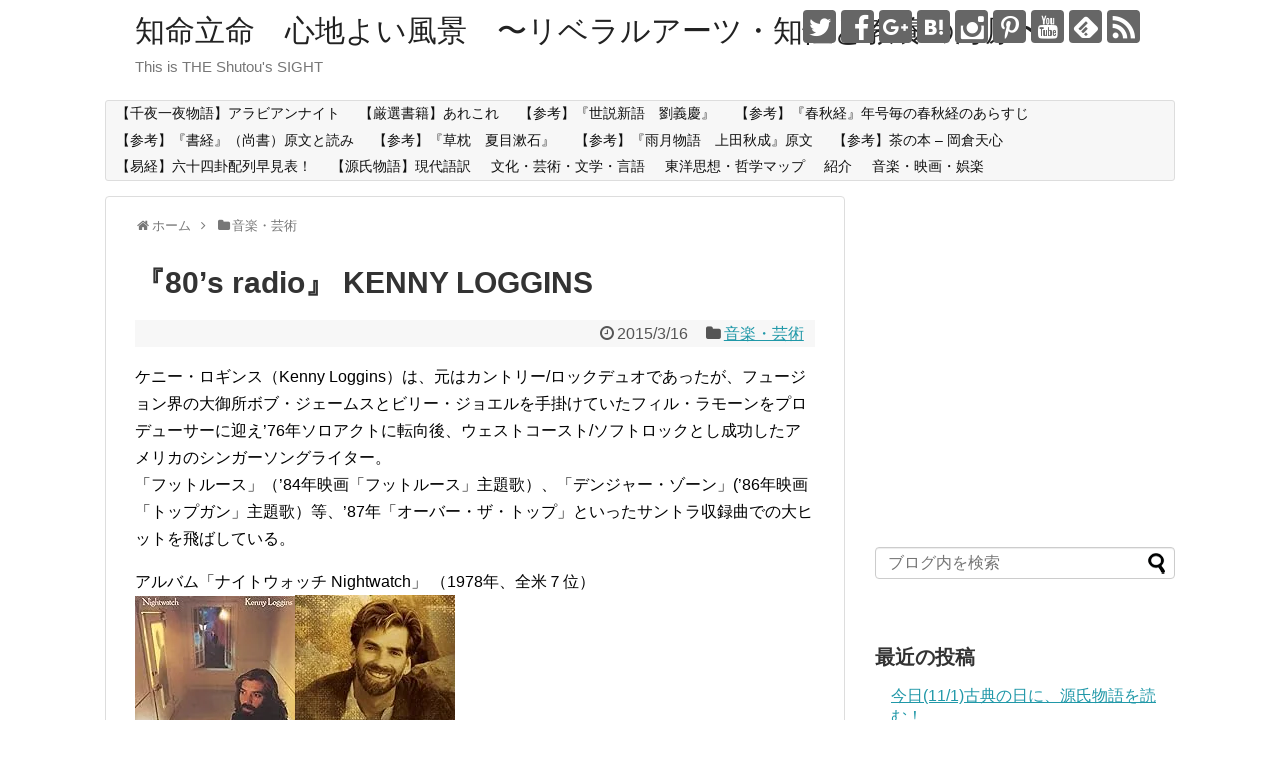

--- FILE ---
content_type: text/html; charset=UTF-8
request_url: https://shutou.jp/post-3026/
body_size: 23932
content:
<!DOCTYPE html>
<html lang="ja">
<head>
<meta charset="UTF-8">
  <meta name="viewport" content="width=device-width,initial-scale=1.0">
<link rel="alternate" type="application/rss+xml" title="知命立命　心地よい風景　〜リベラルアーツ・知性と教養の海原〜 RSS Feed" href="https://shutou.jp/feed/" />
<link rel="pingback" href="https://shutou.jp/xmlrpc.php" />
<meta name="description" content="ケニー・ロギンス（Kenny Loggins）は、元はカントリー/ロックデュオであったが、フュージョン界の大御所ボブ・ジェームスとビリー・ジョエルを手掛けていたフィル・ラモーンをプロデューサーに迎え'76年ソロアクトに転向後、ウェストコース" />
<meta name="keywords" content="音楽・芸術" />
<!-- OGP -->
<meta property="og:type" content="article">
<meta property="og:description" content="ケニー・ロギンス（Kenny Loggins）は、元はカントリー/ロックデュオであったが、フュージョン界の大御所ボブ・ジェームスとビリー・ジョエルを手掛けていたフィル・ラモーンをプロデューサーに迎え'76年ソロアクトに転向後、ウェストコース">
<meta property="og:title" content="『80’s radio』 KENNY LOGGINS">
<meta property="og:url" content="https://shutou.jp/post-3026/">
<meta property="og:image" content="">
<meta property="og:site_name" content="知命立命　心地よい風景　〜リベラルアーツ・知性と教養の海原〜">
<meta property="og:locale" content="ja_JP">
<!-- /OGP -->
<!-- Twitter Card -->
<meta name="twitter:card" content="summary">
<meta name="twitter:description" content="ケニー・ロギンス（Kenny Loggins）は、元はカントリー/ロックデュオであったが、フュージョン界の大御所ボブ・ジェームスとビリー・ジョエルを手掛けていたフィル・ラモーンをプロデューサーに迎え'76年ソロアクトに転向後、ウェストコース">
<meta name="twitter:title" content="『80’s radio』 KENNY LOGGINS">
<meta name="twitter:url" content="https://shutou.jp/post-3026/">
<meta name="twitter:image" content="">
<meta name="twitter:domain" content="shutou.jp">
<meta name="twitter:creator" content="@Kiyonori_jp">
<meta name="twitter:site" content="@Kiyonori_jp">
<!-- /Twitter Card -->

<title>『80&#039;s radio』 KENNY LOGGINS | 知命立命　心地よい風景　〜リベラルアーツ・知性と教養の海原〜</title>

<!-- All in One SEO Pack 2.9.1 by Michael Torbert of Semper Fi Web Design[1641,1674] -->
<link rel="canonical" href="https://shutou.jp/post-3026/" />
<!-- /all in one seo pack -->
<link rel='dns-prefetch' href='//s0.wp.com' />
<link rel='dns-prefetch' href='//secure.gravatar.com' />
<link rel='dns-prefetch' href='//s.w.org' />
<link rel="alternate" type="application/rss+xml" title="知命立命　心地よい風景　〜リベラルアーツ・知性と教養の海原〜 &raquo; フィード" href="https://shutou.jp/feed/" />
<link rel="alternate" type="application/rss+xml" title="知命立命　心地よい風景　〜リベラルアーツ・知性と教養の海原〜 &raquo; コメントフィード" href="https://shutou.jp/comments/feed/" />
<link rel="alternate" type="application/rss+xml" title="知命立命　心地よい風景　〜リベラルアーツ・知性と教養の海原〜 &raquo; 『80’s radio』 KENNY LOGGINS のコメントのフィード" href="https://shutou.jp/post-3026/feed/" />
		<script type="text/javascript">
			window._wpemojiSettings = {"baseUrl":"https:\/\/s.w.org\/images\/core\/emoji\/11\/72x72\/","ext":".png","svgUrl":"https:\/\/s.w.org\/images\/core\/emoji\/11\/svg\/","svgExt":".svg","source":{"concatemoji":"https:\/\/shutou.jp\/wp-includes\/js\/wp-emoji-release.min.js"}};
			!function(e,a,t){var n,r,o,i=a.createElement("canvas"),p=i.getContext&&i.getContext("2d");function s(e,t){var a=String.fromCharCode;p.clearRect(0,0,i.width,i.height),p.fillText(a.apply(this,e),0,0);e=i.toDataURL();return p.clearRect(0,0,i.width,i.height),p.fillText(a.apply(this,t),0,0),e===i.toDataURL()}function c(e){var t=a.createElement("script");t.src=e,t.defer=t.type="text/javascript",a.getElementsByTagName("head")[0].appendChild(t)}for(o=Array("flag","emoji"),t.supports={everything:!0,everythingExceptFlag:!0},r=0;r<o.length;r++)t.supports[o[r]]=function(e){if(!p||!p.fillText)return!1;switch(p.textBaseline="top",p.font="600 32px Arial",e){case"flag":return s([55356,56826,55356,56819],[55356,56826,8203,55356,56819])?!1:!s([55356,57332,56128,56423,56128,56418,56128,56421,56128,56430,56128,56423,56128,56447],[55356,57332,8203,56128,56423,8203,56128,56418,8203,56128,56421,8203,56128,56430,8203,56128,56423,8203,56128,56447]);case"emoji":return!s([55358,56760,9792,65039],[55358,56760,8203,9792,65039])}return!1}(o[r]),t.supports.everything=t.supports.everything&&t.supports[o[r]],"flag"!==o[r]&&(t.supports.everythingExceptFlag=t.supports.everythingExceptFlag&&t.supports[o[r]]);t.supports.everythingExceptFlag=t.supports.everythingExceptFlag&&!t.supports.flag,t.DOMReady=!1,t.readyCallback=function(){t.DOMReady=!0},t.supports.everything||(n=function(){t.readyCallback()},a.addEventListener?(a.addEventListener("DOMContentLoaded",n,!1),e.addEventListener("load",n,!1)):(e.attachEvent("onload",n),a.attachEvent("onreadystatechange",function(){"complete"===a.readyState&&t.readyCallback()})),(n=t.source||{}).concatemoji?c(n.concatemoji):n.wpemoji&&n.twemoji&&(c(n.twemoji),c(n.wpemoji)))}(window,document,window._wpemojiSettings);
		</script>
		<style type="text/css">
img.wp-smiley,
img.emoji {
	display: inline !important;
	border: none !important;
	box-shadow: none !important;
	height: 1em !important;
	width: 1em !important;
	margin: 0 .07em !important;
	vertical-align: -0.1em !important;
	background: none !important;
	padding: 0 !important;
}
</style>
<link rel='stylesheet' id='simplicity-style-css'  href='https://shutou.jp/wp-content/themes/simplicity2/style.css' type='text/css' media='all' />
<link rel='stylesheet' id='responsive-style-css'  href='https://shutou.jp/wp-content/themes/simplicity2/css/responsive-pc.css' type='text/css' media='all' />
<link rel='stylesheet' id='font-awesome-style-css'  href='https://shutou.jp/wp-content/themes/simplicity2/webfonts/css/font-awesome.min.css' type='text/css' media='all' />
<link rel='stylesheet' id='icomoon-style-css'  href='https://shutou.jp/wp-content/themes/simplicity2/webfonts/icomoon/style.css' type='text/css' media='all' />
<link rel='stylesheet' id='responsive-mode-style-css'  href='https://shutou.jp/wp-content/themes/simplicity2/responsive.css' type='text/css' media='all' />
<link rel='stylesheet' id='narrow-style-css'  href='https://shutou.jp/wp-content/themes/simplicity2/css/narrow.css' type='text/css' media='all' />
<link rel='stylesheet' id='media-style-css'  href='https://shutou.jp/wp-content/themes/simplicity2/css/media.css' type='text/css' media='all' />
<link rel='stylesheet' id='extension-style-css'  href='https://shutou.jp/wp-content/themes/simplicity2/css/extension.css' type='text/css' media='all' />
<style id='extension-style-inline-css' type='text/css'>
 #main .entry{width:214px;margin:10px 5px 0 5px;border:1px solid #ddd;border-radius:5px;float:left;clear:none;overflow:visible}#list .entry .entry-thumb{margin-top:0;margin-right:0;margin-left:0;text-align:center;margin-bottom:0}.entry-thumb img{width:100%;height:auto;margin-bottom:6px}.entry-card-content{margin-left:0;clear:both}.entry h2 a{margin-top:0;font-size:16px;line-height:110%}.entry .post-meta{margin:0;font-size:12px}.entry-snippet{font-size:11px;padding:0 5px;word-wrap:break-word}.entry-read a{font-size:12px;padding:0 5px}.entry h2{padding:0 5px;word-wrap:break-word;line-height:100%}.entry-read a.entry-read-link{padding:5px 0;margin-left:5px;margin-right:5px;margin-bottom:5px;width:auto}@media screen and (max-width:471px){#main .entry{width:100%;margin:5px 0}.entry-thumb img{width:100%;height:auto}.entry h2 a{font-size:16px}.post-meta{font-size:14px}}@media screen and (max-width:639px){.article br{display:block}}
</style>
<link rel='stylesheet' id='print-style-css'  href='https://shutou.jp/wp-content/themes/simplicity2/css/print.css' type='text/css' media='print' />
<link rel='stylesheet' id='sns-twitter-type-style-css'  href='https://shutou.jp/wp-content/themes/simplicity2/css/sns-twitter-type.css' type='text/css' media='all' />
<link rel='stylesheet' id='social-logos-css'  href='https://shutou.jp/wp-content/plugins/jetpack/_inc/social-logos/social-logos.min.css' type='text/css' media='all' />
<link rel='stylesheet' id='jetpack_css-css'  href='https://shutou.jp/wp-content/plugins/jetpack/css/jetpack.css' type='text/css' media='all' />
<script type='text/javascript' src='https://shutou.jp/wp-includes/js/jquery/jquery.js'></script>
<script type='text/javascript' src='https://shutou.jp/wp-includes/js/jquery/jquery-migrate.min.js'></script>
<script type='text/javascript'>
/* <![CDATA[ */
var related_posts_js_options = {"post_heading":"h4"};
/* ]]> */
</script>
<script type='text/javascript' src='https://shutou.jp/wp-content/plugins/jetpack/_inc/build/related-posts/related-posts.min.js'></script>
<link rel='shortlink' href='https://wp.me/p72Kxc-MO' />
<link rel="alternate" type="application/json+oembed" href="https://shutou.jp/wp-json/oembed/1.0/embed?url=https%3A%2F%2Fshutou.jp%2Fpost-3026%2F" />
<link rel="alternate" type="text/xml+oembed" href="https://shutou.jp/wp-json/oembed/1.0/embed?url=https%3A%2F%2Fshutou.jp%2Fpost-3026%2F&#038;format=xml" />

<link rel='dns-prefetch' href='//v0.wordpress.com'/>
<link rel='dns-prefetch' href='//i0.wp.com'/>
<link rel='dns-prefetch' href='//i1.wp.com'/>
<link rel='dns-prefetch' href='//i2.wp.com'/>
<style type='text/css'>img#wpstats{display:none}</style>		<style type="text/css">.recentcomments a{display:inline !important;padding:0 !important;margin:0 !important;}</style>
		
<!-- Jetpack Open Graph Tags -->
<meta property="og:type" content="article" />
<meta property="og:title" content="『80’s radio』 KENNY LOGGINS" />
<meta property="og:url" content="https://shutou.jp/post-3026/" />
<meta property="og:description" content="ケニー・ロギンス（Kenny Loggins）は、元はカントリー/ロックデュオであったが、フュージョン界の大御&hellip;" />
<meta property="article:published_time" content="2015-03-15T22:00:12+00:00" />
<meta property="article:modified_time" content="2015-03-15T22:00:12+00:00" />
<meta property="article:author" content="https://www.facebook.com/kshutou" />
<meta property="og:site_name" content="知命立命　心地よい風景　〜リベラルアーツ・知性と教養の海原〜" />
<meta property="og:image" content="https://s0.wp.com/i/blank.jpg" />
<meta property="og:locale" content="ja_JP" />
<meta name="twitter:creator" content="@Kiyonori_jp" />
<meta name="twitter:site" content="@Kiyonori_jp" />
<meta name="twitter:text:title" content="『80’s radio』 KENNY LOGGINS" />
<meta name="twitter:card" content="summary" />

<!-- End Jetpack Open Graph Tags -->
<!-- Google Analytics -->
<script>
  (function(i,s,o,g,r,a,m){i['GoogleAnalyticsObject']=r;i[r]=i[r]||function(){
  (i[r].q=i[r].q||[]).push(arguments)},i[r].l=1*new Date();a=s.createElement(o),
  m=s.getElementsByTagName(o)[0];a.async=1;a.src=g;m.parentNode.insertBefore(a,m)
  })(window,document,'script','//www.google-analytics.com/analytics.js','ga');

  ga('create', 'UA-48812604-1', 'auto');
    ga('require', 'displayfeatures');
    ga('send', 'pageview');
</script>
<!-- /Google Analytics -->
</head>
  <body class="post-template-default single single-post postid-3026 single-format-standard categoryid-7475" itemscope itemtype="http://schema.org/WebPage">
    <div id="container">

      <!-- header -->
      <header itemscope itemtype="http://schema.org/WPHeader">
        <div id="header" class="clearfix">
          <div id="header-in">

                        <div id="h-top">
              <!-- モバイルメニュー表示用のボタン -->
<div id="mobile-menu">
  <a id="mobile-menu-toggle" href="#"><span class="fa fa-bars fa-2x"></span></a>
</div>

              <div class="alignleft top-title-catchphrase">
                <!-- サイトのタイトル -->
<p id="site-title" itemscope itemtype="http://schema.org/Organization">
  <a href="https://shutou.jp/">知命立命　心地よい風景　〜リベラルアーツ・知性と教養の海原〜</a></p>
<!-- サイトの概要 -->
<p id="site-description">
  This is THE Shutou&#039;s SIGHT</p>
              </div>

              <div class="alignright top-sns-follows">
                                <!-- SNSページ -->
<div class="sns-pages">
<p class="sns-follow-msg">フォローする</p>
<ul class="snsp">
<li class="twitter-page"><a href="//twitter.com/Kiyonori_jp" target="_blank" title="Twitterをフォロー" rel="nofollow"><span class="icon-twitter-logo"></span></a></li><li class="facebook-page"><a href="//www.facebook.com/kshutou" target="_blank" title="Facebookをフォロー" rel="nofollow"><span class="icon-facebook-logo"></span></a></li><li class="google-plus-page"><a href="//plus.google.com/+kiyonorishutou" target="_blank" title="Google＋をフォロー" rel="nofollow publisher"><span class="icon-google-plus-logo"></span></a></li><li class="hatebu-page"><a href="//b.hatena.ne.jp/shutou" target="_blank" title="はてブをフォロー" rel="nofollow"><span class="icon-hatebu-logo"></span></a></li><li class="instagram-page"><a href="//instagram.com/kiyonorishutou" target="_blank" title="Instagramをフォロー" rel="nofollow"><span class="icon-instagram-logo"></span></a></li><li class="pinterest-page"><a href="//www.pinterest.com/kiyonorishutou" target="_blank" title="Pinterestをフォロー" rel="nofollow"><span class="icon-pinterest-logo"></span></a></li><li class="youtube-page"><a href="https://www.youtube.com/shutou" target="_blank" title="YouTubeをフォロー" rel="nofollow"><span class="icon-youtube-logo"></span></a></li><li class="feedly-page"><a href='//feedly.com/index.html#subscription%2Ffeed%2Fhttps%3A%2F%2Fshutou.jp%2Ffeed%2F' target='blank' title="feedlyで更新情報を購読" rel="nofollow"><span class="icon-feedly-logo"></span></a></li><li class="rss-page"><a href="https://shutou.jp/feed/" target="_blank" title="RSSで更新情報をフォロー" rel="nofollow"><span class="icon-rss-logo"></span></a></li>  </ul>
</div>
                              </div>

            </div><!-- /#h-top -->
          </div><!-- /#header-in -->
        </div><!-- /#header -->
      </header>

      <!-- Navigation -->
<nav itemscope itemtype="http://schema.org/SiteNavigationElement">
  <div id="navi">
      	<div id="navi-in">
      <div class="menu"><ul>
<li class="page_item page-item-9576"><a href="https://shutou.jp/page-1576/">【千夜一夜物語】アラビアンナイト</a></li>
<li class="page_item page-item-9581"><a href="https://shutou.jp/page-1581/">【厳選書籍】あれこれ</a></li>
<li class="page_item page-item-5643"><a href="https://shutou.jp/page-5643/">【参考】『世説新語　劉義慶』</a></li>
<li class="page_item page-item-3611"><a href="https://shutou.jp/page-3611/">【参考】『春秋経』年号毎の春秋経のあらすじ</a></li>
<li class="page_item page-item-3436"><a href="https://shutou.jp/page-3436/">【参考】『書経』（尚書）原文と読み</a></li>
<li class="page_item page-item-5448"><a href="https://shutou.jp/page-5448/">【参考】『草枕　夏目漱石』</a></li>
<li class="page_item page-item-4759"><a href="https://shutou.jp/page-4759/">【参考】『雨月物語　上田秋成』原文</a></li>
<li class="page_item page-item-3885"><a href="https://shutou.jp/page-3885/">【参考】茶の本 &#8211; 岡倉天心</a></li>
<li class="page_item page-item-6832"><a href="https://shutou.jp/page-640/">【易経】六十四卦配列早見表！</a></li>
<li class="page_item page-item-9572"><a href="https://shutou.jp/page-1572/">【源氏物語】現代語訳</a></li>
<li class="page_item page-item-4055"><a href="https://shutou.jp/page-4055/">文化・芸術・文学・言語</a></li>
<li class="page_item page-item-2185"><a href="https://shutou.jp/page-2185/">東洋思想・哲学マップ</a></li>
<li class="page_item page-item-17"><a href="https://shutou.jp/about/">紹介</a></li>
<li class="page_item page-item-4103"><a href="https://shutou.jp/page-4103/">音楽・映画・娯楽</a></li>
</ul></div>
    </div><!-- /#navi-in -->
  </div><!-- /#navi -->
</nav>
<!-- /Navigation -->
      <!-- 本体部分 -->
      <div id="body">
        <div id="body-in">

          
          <!-- main -->
          <main itemscope itemprop="mainContentOfPage">
            <div id="main" itemscope itemtype="http://schema.org/Blog">


  
  <div id="breadcrumb" class="breadcrumb-category"><div itemtype="http://data-vocabulary.org/Breadcrumb" itemscope="" class="breadcrumb-home"><span class="fa fa-home fa-fw"></span><a href="https://shutou.jp" itemprop="url"><span itemprop="title">ホーム</span></a><span class="sp"><span class="fa fa-angle-right"></span></span></div><div itemtype="http://data-vocabulary.org/Breadcrumb" itemscope=""><span class="fa fa-folder fa-fw"></span><a href="https://shutou.jp/category/music-art/" itemprop="url"><span itemprop="title">音楽・芸術</span></a></div></div><!-- /#breadcrumb -->  <div id="post-3026" class="post-3026 post type-post status-publish format-standard has-post-thumbnail hentry category-music-art tag-caddyshack tag-caddyshack-ii tag-danger-zonetop-gun tag-dont-fight-it-with-steve-perry tag-footloose tag-forever tag-heart-to-heart tag-high-adventure tag-im-alright tag-im-free-heaven-helps-the-man tag-keep-the-fire tag-kenny-loggin tag-meet-me-half-way tag-nightwatch tag-nobodys-fool tag-over-the-top tag-playing-with-the-boys tag-soundtrack tag-this-is-it tag-vox-humana tag-welcome-to-heartlight tag-what-a-fool-believes tag-whenever-i-call-you-friend-with-stevie-nicks tag-13826 tag-13827 tag-13828 tag-13829 tag-13597 tag-13830 tag-13831 tag-13832 tag-13833 tag-13834 tag-13835 tag-10229 tag-13836 tag-13837 tag-13838">
  <article class="article">
  
  
  <header>
    <h1 class="entry-title">
            『80’s radio』 KENNY LOGGINS          </h1>
    <p class="post-meta">
            <span class="post-date"><span class="fa fa-clock-o fa-fw"></span><time class="entry-date date published updated" datetime="2015-03-16T07:00:12+00:00">2015/3/16</time></span>
    
      <span class="category"><span class="fa fa-folder fa-fw"></span><a href="https://shutou.jp/category/music-art/" rel="category tag">音楽・芸術</a></span>

      
      
      
      
      
    </p>

    
    
    
      </header>

  
  <div id="the-content" class="entry-content">
  <p>ケニー・ロギンス（Kenny Loggins）は、元はカントリー/ロックデュオであったが、フュージョン界の大御所ボブ・ジェームスとビリー・ジョエルを手掛けていたフィル・ラモーンをプロデューサーに迎え&#8217;76年ソロアクトに転向後、ウェストコースト/ソフトロックとし成功したアメリカのシンガーソングライター。<br />
「フットルース」（&#8217;84年映画「フットルース」主題歌）、「デンジャー・ゾーン」(&#8217;86年映画「トップガン」主題歌）等、&#8217;87年「オーバー・ザ・トップ」といったサントラ収録曲での大ヒットを飛ばしている。</p>
<p>アルバム「ナイトウォッチ Nightwatch」 （1978年、全米７位）<br />
<a href="http://www.amazon.co.jp/dp/B00JWX8BW0?tag=aqajp-22" target="_blank"><img src="https://i0.wp.com/ecx.images-amazon.com/images/I/51t%2BGQFeyCL._SL160_.jpg?w=680" alt="B00JWX8BW0" data-recalc-dims="1" /></a><a href="http://www.amazon.co.jp/dp/B000002BVB?tag=aqajp-22" target="_blank"><img src="https://i0.wp.com/ecx.images-amazon.com/images/I/616Tp2j8v9L._SL160_.jpg?w=680" alt="B000002BVB" data-recalc-dims="1" /></a><br />
シングル「What A Fool Believes」<br />
<div class="video-container"><div class="video"><iframe width="459" height="344" src="https://www.youtube.com/embed/dzEzK7Y4574" frameborder="0" allowfullscreen></iframe></div></div><br />
シングル「Whenever I Call You &#8216;Friend&#8217; (with Stevie Nicks) 」（全米５位）<br />
<div class="video-container"><div class="video"><iframe width="459" height="344" src="https://www.youtube.com/embed/PGkm3fS-VDs" frameborder="0" allowfullscreen></iframe></div></div></p>
<p>アルバム「キープ・ザ・ファイア Keep the Fire」 （1979年、全米１６位）<br />
<a href="http://www.amazon.co.jp/dp/B003T2VCIA?tag=aqajp-22" target="_blank"><img src="https://i0.wp.com/ecx.images-amazon.com/images/I/51Dfd9C-uSL._SL160_.jpg?w=680" alt="B003T2VCIA" data-recalc-dims="1" /></a><a href="http://www.amazon.co.jp/dp/B00007KKZU?tag=aqajp-22" target="_blank"><img src="https://i2.wp.com/ecx.images-amazon.com/images/I/51YQYtZxk2L._SL160_.jpg?w=680" alt="B00007KKZU" data-recalc-dims="1" /></a><br />
シングル「This Is It」（全米１１位）<br />
<div class="video-container"><div class="video"><iframe width="459" height="344" src="https://www.youtube.com/embed/DrzsHzFad3o" frameborder="0" allowfullscreen></iframe></div></div><br />
シングル「Keep the Fire」（全米３６位）<br />
<div class="video-container"><div class="video"><iframe width="459" height="344" src="https://www.youtube.com/embed/hJRXnDelUBU" frameborder="0" allowfullscreen></iframe></div></div><br />
シングル「I&#8217;m Alright」（全米７位）Caddyshack (soundtrack)<br />
<div class="video-container"><div class="video"><iframe width="459" height="344" src="https://www.youtube.com/embed/rbQgaHZOFZ0" frameborder="0" allowfullscreen></iframe></div></div></p>
<p>アルバム「ハイ・アドヴェンチャー High Adventure」 （1982年、全米１３位）<br />
<a href="http://www.amazon.co.jp/dp/B00D1B8VLU?tag=aqajp-22" target="_blank"><img src="https://i2.wp.com/ecx.images-amazon.com/images/I/41aWINU-fTL._SL160_.jpg?w=680" alt="B00D1B8VLU" data-recalc-dims="1" /></a><a href="http://www.amazon.co.jp/dp/B00000D9VZ?tag=aqajp-22" target="_blank"><img src="https://i0.wp.com/ecx.images-amazon.com/images/I/51TEgr9MGKL._SL160_.jpg?w=680" alt="B00000D9VZ" data-recalc-dims="1" /></a><br />
シングル「Heart to Heart」（全米１５位）<br />
<div class="video-container"><div class="video"><iframe width="459" height="344" src="https://www.youtube.com/embed/g62FAjh400A" frameborder="0" allowfullscreen></iframe></div></div><br />
シングル「Welcome to Heartlight」（全米２４位）<br />
<div class="video-container"><div class="video"><iframe width="459" height="344" src="https://www.youtube.com/embed/TIC5RaKqDSU" frameborder="0" allowfullscreen></iframe></div></div><br />
シングル「Footloose」（全米１位）Footloose (soundtrack)<br />
<div class="video-container"><div class="video"><iframe width="459" height="344" src="https://www.youtube.com/embed/wFWDGTVYqE8" frameborder="0" allowfullscreen></iframe></div></div><br />
シングル「I&#8217;m Free (Heaven Helps the Man)」（全米２２位）Footloose (soundtrack)<br />
<div class="video-container"><div class="video"><iframe width="459" height="344" src="https://www.youtube.com/embed/BdEvuQE6t5c" frameborder="0" allowfullscreen></iframe></div></div></p>
<p>アルバム「ヒューマン・ヴォイス Vox Humana」（1985年、全米４１位）<br />
<a href="http://www.amazon.co.jp/dp/B00273D49C?tag=aqajp-22" target="_blank"><img src="https://i1.wp.com/ecx.images-amazon.com/images/I/51BelpkAsjL._SL160_.jpg?w=680" alt="B00273D49C" data-recalc-dims="1" /></a><a href="http://www.amazon.co.jp/dp/B00D1B8UNY?tag=aqajp-22" target="_blank"><img src="https://i2.wp.com/ecx.images-amazon.com/images/I/51nABIOUgZL._SL160_.jpg?w=680" alt="B00D1B8UNY" data-recalc-dims="1" /></a><br />
シングル「Vox Humana」（全米２９位）<br />
<div class="video-container"><div class="video"><iframe width="459" height="344" src="https://www.youtube.com/embed/LiV9uwJkRNM" frameborder="0" allowfullscreen></iframe></div></div><br />
シングル「Forever」（全米４０位）<br />
<div class="video-container"><div class="video"><iframe width="459" height="344" src="https://www.youtube.com/embed/thVJisxVuKc" frameborder="0" allowfullscreen></iframe></div></div><br />
シングル「Danger Zone」（全米２位）Top Gun (soundtrack)<br />
<div class="video-container"><div class="video"><iframe width="459" height="344" src="https://www.youtube.com/embed/siwpn14IE7E" frameborder="0" allowfullscreen></iframe></div></div><br />
シングル「Playing with the Boys」（全米６０位）Top Gun (soundtrack)<br />
<div class="video-container"><div class="video"><iframe width="459" height="344" src="https://www.youtube.com/embed/ABavfazPTjo" frameborder="0" allowfullscreen></iframe></div></div><br />
シングル「Meet Me Half Way」（全米１１位）  	Over the Top (soundtrack)<br />
<div class="video-container"><div class="video"><iframe width="459" height="344" src="https://www.youtube.com/embed/3pYNd0MSVXs" frameborder="0" allowfullscreen></iframe></div></div><br />
シングル「Nobody&#8217;s Fool」（全米８位）Caddyshack II (soundtrack)<br />
<div class="video-container"><div class="video"><iframe width="459" height="344" src="https://www.youtube.com/embed/S5N6-38EhLE" frameborder="0" allowfullscreen></iframe></div></div></p>
<p><a href="http://www.amazon.co.jp/dp/B000002BVB?tag=aqajp-22" target="_blank"><img src="https://i0.wp.com/ecx.images-amazon.com/images/I/616Tp2j8v9L._SL160_.jpg?w=680" alt="B000002BVB" data-recalc-dims="1" /></a><a href="http://www.amazon.co.jp/dp/B00007KKZU?tag=aqajp-22" target="_blank"><img src="https://i2.wp.com/ecx.images-amazon.com/images/I/51YQYtZxk2L._SL160_.jpg?w=680" alt="B00007KKZU" data-recalc-dims="1" /></a><a href="http://www.amazon.co.jp/dp/B0085DWD9A?tag=aqajp-22" target="_blank"><img src="https://i0.wp.com/ecx.images-amazon.com/images/I/51zKVQ-O1-L._SL160_.jpg?w=680" alt="B0085DWD9A" data-recalc-dims="1" /></a><a href="http://www.amazon.co.jp/dp/B00D1B8UNY?tag=aqajp-22" target="_blank"><img src="https://i2.wp.com/ecx.images-amazon.com/images/I/51nABIOUgZL._SL160_.jpg?w=680" alt="B00D1B8UNY" data-recalc-dims="1" /></a><a href="http://www.amazon.co.jp/dp/B00000D9VZ?tag=aqajp-22" target="_blank"><img src="https://i0.wp.com/ecx.images-amazon.com/images/I/51TEgr9MGKL._SL160_.jpg?w=680" alt="B00000D9VZ" data-recalc-dims="1" /></a><a href="http://www.amazon.co.jp/dp/B0012GMYZ0?tag=aqajp-22" target="_blank"><img src="https://i2.wp.com/ecx.images-amazon.com/images/I/51lWFbaNKtL._SL160_.jpg?w=680" alt="B0012GMYZ0" data-recalc-dims="1" /></a></p>
<div class="sharedaddy sd-sharing-enabled"><div class="robots-nocontent sd-block sd-social sd-social-icon sd-sharing"><h3 class="sd-title">共有:</h3><div class="sd-content"><ul><li class="share-twitter"><a rel="nofollow noopener noreferrer" data-shared="sharing-twitter-3026" class="share-twitter sd-button share-icon no-text" href="https://shutou.jp/post-3026/?share=twitter" target="_blank" title="クリックして Twitter で共有"><span></span><span class="sharing-screen-reader-text">クリックして Twitter で共有 (新しいウィンドウで開きます)</span></a></li><li class="share-facebook"><a rel="nofollow noopener noreferrer" data-shared="sharing-facebook-3026" class="share-facebook sd-button share-icon no-text" href="https://shutou.jp/post-3026/?share=facebook" target="_blank" title="Facebook で共有するにはクリックしてください"><span></span><span class="sharing-screen-reader-text">Facebook で共有するにはクリックしてください (新しいウィンドウで開きます)</span></a></li><li class="share-end"></li></ul></div></div></div>
<div id='jp-relatedposts' class='jp-relatedposts' >
	<h3 class="jp-relatedposts-headline"><em>関連</em></h3>
</div>  </div>

  <footer>
    <!-- ページリンク -->
    
      <!-- 文章下広告 -->
                  

    
    <div id="sns-group" class="sns-group sns-group-bottom">
    <div class="sns-buttons sns-buttons-pc">
    <p class="sns-share-msg">シェアする</p>
    <ul class="snsb clearfix">
    <li class="balloon-btn twitter-balloon-btn twitter-balloon-btn-defalt">
  <div class="balloon-btn-set">
    <div class="arrow-box">
      <a href="//twitter.com/search?q=https%3A%2F%2Fshutou.jp%2Fpost-3026%2F" target="blank" class="arrow-box-link twitter-arrow-box-link" rel="nofollow">
        <span class="social-count twitter-count"><span class="fa fa-comments"></span></span>
      </a>
    </div>
    <a href="https://twitter.com/intent/tweet?text=%E3%80%8E80%E2%80%99s+radio%E3%80%8F+KENNY+LOGGINS&amp;url=https%3A%2F%2Fshutou.jp%2Fpost-3026%2F" target="blank" class="balloon-btn-link twitter-balloon-btn-link twitter-balloon-btn-link-default" rel="nofollow">
      <span class="fa fa-twitter"></span>
              <span class="tweet-label">ツイート</span>
          </a>
  </div>
</li>
        <li class="facebook-btn"><div class="fb-like" data-href="https://shutou.jp/post-3026/" data-layout="box_count" data-action="like" data-show-faces="false" data-share="true"></div></li>
            <li class="google-plus-btn"><script type="text/javascript" src="//apis.google.com/js/plusone.js"></script>
      <div class="g-plusone" data-size="tall" data-href="https://shutou.jp/post-3026/"></div>
    </li>
            <li class="hatena-btn"> <a href="//b.hatena.ne.jp/entry/https://shutou.jp/post-3026/" class="hatena-bookmark-button" data-hatena-bookmark-title="『80’s radio』 KENNY LOGGINS｜知命立命　心地よい風景　〜リベラルアーツ・知性と教養の海原〜" data-hatena-bookmark-layout="vertical-large" title="このエントリーをはてなブックマークに追加"><img src="//b.st-hatena.com/images/entry-button/button-only.gif" alt="このエントリーをはてなブックマークに追加" style="border: none;" /></a><script type="text/javascript" src="//b.st-hatena.com/js/bookmark_button.js" async="async"></script>
    </li>
            <li class="pocket-btn"><a data-pocket-label="pocket" data-pocket-count="vertical" class="pocket-btn" data-lang="en"></a>
<script type="text/javascript">!function(d,i){if(!d.getElementById(i)){var j=d.createElement("script");j.id=i;j.src="//widgets.getpocket.com/v1/j/btn.js?v=1";var w=d.getElementById(i);d.body.appendChild(j);}}(document,"pocket-btn-js");</script>
    </li>
            <li class="line-btn">
      <a href="//timeline.line.me/social-plugin/share?url=https%3A%2F%2Fshutou.jp%2Fpost-3026%2F" target="blank" class="line-btn-link" rel="nofollow">
          <img src="https://shutou.jp/wp-content/themes/simplicity2/images/line-btn.png" alt="" class="line-btn-img"><img src="https://shutou.jp/wp-content/themes/simplicity2/images/line-btn-mini.png" alt="" class="line-btn-img-mini">
        </a>
    </li>
                      </ul>
</div>

    <!-- SNSページ -->
<div class="sns-pages">
<p class="sns-follow-msg">フォローする</p>
<ul class="snsp">
<li class="twitter-page"><a href="//twitter.com/Kiyonori_jp" target="_blank" title="Twitterをフォロー" rel="nofollow"><span class="icon-twitter-logo"></span></a></li><li class="facebook-page"><a href="//www.facebook.com/kshutou" target="_blank" title="Facebookをフォロー" rel="nofollow"><span class="icon-facebook-logo"></span></a></li><li class="google-plus-page"><a href="//plus.google.com/+kiyonorishutou" target="_blank" title="Google＋をフォロー" rel="nofollow publisher"><span class="icon-google-plus-logo"></span></a></li><li class="hatebu-page"><a href="//b.hatena.ne.jp/shutou" target="_blank" title="はてブをフォロー" rel="nofollow"><span class="icon-hatebu-logo"></span></a></li><li class="instagram-page"><a href="//instagram.com/kiyonorishutou" target="_blank" title="Instagramをフォロー" rel="nofollow"><span class="icon-instagram-logo"></span></a></li><li class="pinterest-page"><a href="//www.pinterest.com/kiyonorishutou" target="_blank" title="Pinterestをフォロー" rel="nofollow"><span class="icon-pinterest-logo"></span></a></li><li class="youtube-page"><a href="https://www.youtube.com/shutou" target="_blank" title="YouTubeをフォロー" rel="nofollow"><span class="icon-youtube-logo"></span></a></li><li class="feedly-page"><a href='//feedly.com/index.html#subscription%2Ffeed%2Fhttps%3A%2F%2Fshutou.jp%2Ffeed%2F' target='blank' title="feedlyで更新情報を購読" rel="nofollow"><span class="icon-feedly-logo"></span></a></li><li class="rss-page"><a href="https://shutou.jp/feed/" target="_blank" title="RSSで更新情報をフォロー" rel="nofollow"><span class="icon-rss-logo"></span></a></li>  </ul>
</div>
    </div>

    
    <p class="footer-post-meta">

            <span class="post-tag"><span class="fa fa-tags fa-fw"></span><a href="https://shutou.jp/tag/caddyshack/" rel="tag">Caddyshack</a><span class="tag-separator">, </span><a href="https://shutou.jp/tag/caddyshack-ii/" rel="tag">Caddyshack II</a><span class="tag-separator">, </span><a href="https://shutou.jp/tag/danger-zonetop-gun/" rel="tag">Danger ZoneTop Gun</a><span class="tag-separator">, </span><a href="https://shutou.jp/tag/dont-fight-it-with-steve-perry/" rel="tag">Don't Fight It (with Steve Perry)</a><span class="tag-separator">, </span><a href="https://shutou.jp/tag/footloose/" rel="tag">Footloose</a><span class="tag-separator">, </span><a href="https://shutou.jp/tag/forever/" rel="tag">FOREVER</a><span class="tag-separator">, </span><a href="https://shutou.jp/tag/heart-to-heart/" rel="tag">Heart to Heart</a><span class="tag-separator">, </span><a href="https://shutou.jp/tag/high-adventure/" rel="tag">High Adventure</a><span class="tag-separator">, </span><a href="https://shutou.jp/tag/im-alright/" rel="tag">I'm Alright</a><span class="tag-separator">, </span><a href="https://shutou.jp/tag/im-free-heaven-helps-the-man/" rel="tag">I'm Free (Heaven Helps the Man)</a><span class="tag-separator">, </span><a href="https://shutou.jp/tag/keep-the-fire/" rel="tag">Keep the Fire</a><span class="tag-separator">, </span><a href="https://shutou.jp/tag/kenny-loggin/" rel="tag">Kenny Loggin</a><span class="tag-separator">, </span><a href="https://shutou.jp/tag/meet-me-half-way/" rel="tag">Meet Me Half Way</a><span class="tag-separator">, </span><a href="https://shutou.jp/tag/nightwatch/" rel="tag">Nightwatch</a><span class="tag-separator">, </span><a href="https://shutou.jp/tag/nobodys-fool/" rel="tag">Nobody's Fool</a><span class="tag-separator">, </span><a href="https://shutou.jp/tag/over-the-top/" rel="tag">Over the Top</a><span class="tag-separator">, </span><a href="https://shutou.jp/tag/playing-with-the-boys/" rel="tag">Playing with the Boys</a><span class="tag-separator">, </span><a href="https://shutou.jp/tag/soundtrack/" rel="tag">soundtrack</a><span class="tag-separator">, </span><a href="https://shutou.jp/tag/this-is-it/" rel="tag">THIS IS IT</a><span class="tag-separator">, </span><a href="https://shutou.jp/tag/vox-humana/" rel="tag">Vox Humana</a><span class="tag-separator">, </span><a href="https://shutou.jp/tag/welcome-to-heartlight/" rel="tag">Welcome to Heartlight</a><span class="tag-separator">, </span><a href="https://shutou.jp/tag/what-a-fool-believes/" rel="tag">What A Fool Believes</a><span class="tag-separator">, </span><a href="https://shutou.jp/tag/whenever-i-call-you-friend-with-stevie-nicks/" rel="tag">Whenever I Call You 'Friend' (with Stevie Nicks)</a><span class="tag-separator">, </span><a href="https://shutou.jp/tag/%e3%82%a6%e3%82%a7%e3%82%b9%e3%83%88%e3%82%b3%e3%83%bc%e3%82%b9%e3%83%88%e3%82%bd%e3%83%95%e3%83%88%e3%83%ad%e3%83%83%e3%82%af/" rel="tag">ウェストコースト/ソフトロック</a><span class="tag-separator">, </span><a href="https://shutou.jp/tag/%e3%82%aa%e3%83%bc%e3%83%90%e3%83%bc%e3%83%bb%e3%82%b6%e3%83%bb%e3%83%88%e3%83%83%e3%83%97/" rel="tag">オーバー・ザ・トップ</a><span class="tag-separator">, </span><a href="https://shutou.jp/tag/%e3%82%ab%e3%83%b3%e3%83%88%e3%83%aa%e3%83%bc%e3%83%ad%e3%83%83%e3%82%af%e3%83%87%e3%83%a5%e3%82%aa/" rel="tag">カントリー/ロックデュオ</a><span class="tag-separator">, </span><a href="https://shutou.jp/tag/%e3%82%ad%e3%83%bc%e3%83%97%e3%83%bb%e3%82%b6%e3%83%bb%e3%83%95%e3%82%a1%e3%82%a4%e3%82%a2/" rel="tag">キープ・ザ・ファイア</a><span class="tag-separator">, </span><a href="https://shutou.jp/tag/%e3%82%b1%e3%83%8b%e3%83%bc%e3%83%bb%e3%83%ad%e3%82%ae%e3%83%b3%e3%82%b9/" rel="tag">ケニー・ロギンス</a><span class="tag-separator">, </span><a href="https://shutou.jp/tag/%e3%82%b7%e3%83%b3%e3%82%ac%e3%83%bc%e3%82%bd%e3%83%b3%e3%82%b0%e3%83%a9%e3%82%a4%e3%82%bf%e3%83%bc/" rel="tag">シンガーソングライター</a><span class="tag-separator">, </span><a href="https://shutou.jp/tag/%e3%83%87%e3%83%b3%e3%82%b8%e3%83%a3%e3%83%bc%e3%83%bb%e3%82%be%e3%83%bc%e3%83%b3/" rel="tag">デンジャー・ゾーン</a><span class="tag-separator">, </span><a href="https://shutou.jp/tag/%e3%83%88%e3%83%83%e3%83%97%e3%82%ac%e3%83%b3/" rel="tag">トップガン</a><span class="tag-separator">, </span><a href="https://shutou.jp/tag/%e3%83%8a%e3%82%a4%e3%83%88%e3%82%a6%e3%82%a9%e3%83%83%e3%83%81/" rel="tag">ナイトウォッチ</a><span class="tag-separator">, </span><a href="https://shutou.jp/tag/%e3%83%8f%e3%82%a4%e3%83%bb%e3%82%a2%e3%83%89%e3%83%b4%e3%82%a7%e3%83%b3%e3%83%81%e3%83%a3%e3%83%bc/" rel="tag">ハイ・アドヴェンチャー</a><span class="tag-separator">, </span><a href="https://shutou.jp/tag/%e3%83%92%e3%83%a5%e3%83%bc%e3%83%9e%e3%83%b3%e3%83%bb%e3%83%b4%e3%82%a9%e3%82%a4%e3%82%b9/" rel="tag">ヒューマン・ヴォイス</a><span class="tag-separator">, </span><a href="https://shutou.jp/tag/%e3%83%93%e3%83%aa%e3%83%bc%e3%83%bb%e3%82%b8%e3%83%a7%e3%82%a8%e3%83%ab/" rel="tag">ビリー・ジョエル</a><span class="tag-separator">, </span><a href="https://shutou.jp/tag/%e3%83%95%e3%82%a3%e3%83%ab%e3%83%bb%e3%83%a9%e3%83%a2%e3%83%bc%e3%83%b3/" rel="tag">フィル・ラモーン</a><span class="tag-separator">, </span><a href="https://shutou.jp/tag/%e3%83%95%e3%83%83%e3%83%88%e3%83%ab%e3%83%bc%e3%82%b9/" rel="tag">フットルース</a><span class="tag-separator">, </span><a href="https://shutou.jp/tag/%e3%83%9c%e3%83%96%e3%83%bb%e3%82%b8%e3%82%a7%e3%83%bc%e3%83%a0%e3%82%b9/" rel="tag">ボブ・ジェームス</a></span>
      
      <span class="post-author vcard author"><span class="fa fa-user fa-fw"></span><span class="fn"><a href="https://shutou.jp/author/Kiyonori Shutou/">Kiyonori Shutou</a>
</span></span>

      
          </p>
  </footer>
  </article><!-- .article -->
  </div><!-- .post -->

      <div id="under-entry-body">

            <aside id="related-entries">
        <h2>関連記事</h2>
                <article class="related-entry cf">
  <div class="related-entry-thumb">
    <a href="https://shutou.jp/post-3725/" title="三大風景画のひとつと言わしめる「木曽街道六十九次」！広重と英泉による合作全71枚の揃物を見よ！">
                </a>
  </div><!-- /.related-entry-thumb -->

  <div class="related-entry-content">
    <header>
      <h3 class="related-entry-title">
        <a href="https://shutou.jp/post-3725/" class="related-entry-title-link" title="三大風景画のひとつと言わしめる「木曽街道六十九次」！広重と英泉による合作全71枚の揃物を見よ！">
        三大風景画のひとつと言わしめる「木曽街道六十九次」！広重と英泉による合作全71枚の揃物を見よ！        </a></h3>
    </header>
    <p class="related-entry-snippet">
   広重については、もうひとつ連作を整理しておきます！
今回は、名所絵（浮世絵風景画）『木曽街道六十九次』について！

先に整理した、北斎「富嶽...</p>

        <footer>
      <p class="related-entry-read"><a href="https://shutou.jp/post-3725/">記事を読む</a></p>
    </footer>
    
  </div><!-- /.related-entry-content -->
</article><!-- /.elated-entry -->      <article class="related-entry cf">
  <div class="related-entry-thumb">
    <a href="https://shutou.jp/post-1287/" title="ドイツ・ルネサンスを代表する『イーゼンハイム祭壇画』！その作品からグリューネヴァルトを知ろう！">
        <img width="100" height="100" src="https://i0.wp.com/shutou.jp/wp-content/uploads/2017/05/cover-3.jpg?resize=100%2C100&amp;ssl=1" class="related-entry-thumb-image wp-post-image" alt="" srcset="https://i0.wp.com/shutou.jp/wp-content/uploads/2017/05/cover-3.jpg?w=300&amp;ssl=1 300w, https://i0.wp.com/shutou.jp/wp-content/uploads/2017/05/cover-3.jpg?resize=150%2C150&amp;ssl=1 150w, https://i0.wp.com/shutou.jp/wp-content/uploads/2017/05/cover-3.jpg?resize=100%2C100&amp;ssl=1 100w" sizes="(max-width: 100px) 100vw, 100px" data-attachment-id="9596" data-permalink="https://shutou.jp/post-1004/cover-4/" data-orig-file="https://i0.wp.com/shutou.jp/wp-content/uploads/2017/05/cover-3.jpg?fit=300%2C300&amp;ssl=1" data-orig-size="300,300" data-comments-opened="1" data-image-meta="{&quot;aperture&quot;:&quot;0&quot;,&quot;credit&quot;:&quot;&quot;,&quot;camera&quot;:&quot;&quot;,&quot;caption&quot;:&quot;&quot;,&quot;created_timestamp&quot;:&quot;0&quot;,&quot;copyright&quot;:&quot;&quot;,&quot;focal_length&quot;:&quot;0&quot;,&quot;iso&quot;:&quot;0&quot;,&quot;shutter_speed&quot;:&quot;0&quot;,&quot;title&quot;:&quot;&quot;,&quot;orientation&quot;:&quot;0&quot;}" data-image-title="cover" data-image-description="" data-medium-file="https://i0.wp.com/shutou.jp/wp-content/uploads/2017/05/cover-3.jpg?fit=300%2C300&amp;ssl=1" data-large-file="https://i0.wp.com/shutou.jp/wp-content/uploads/2017/05/cover-3.jpg?fit=300%2C300&amp;ssl=1" />        </a>
  </div><!-- /.related-entry-thumb -->

  <div class="related-entry-content">
    <header>
      <h3 class="related-entry-title">
        <a href="https://shutou.jp/post-1287/" class="related-entry-title-link" title="ドイツ・ルネサンスを代表する『イーゼンハイム祭壇画』！その作品からグリューネヴァルトを知ろう！">
        ドイツ・ルネサンスを代表する『イーゼンハイム祭壇画』！その作品からグリューネヴァルトを知ろう！        </a></h3>
    </header>
    <p class="related-entry-snippet">
   西洋宗教絵画の最高傑作の一つと称えられ、ドイツ絵画史上最も重要な作品の1つである『イーゼンハイム祭壇画』の作者・ マティアス・グリューネヴァ...</p>

        <footer>
      <p class="related-entry-read"><a href="https://shutou.jp/post-1287/">記事を読む</a></p>
    </footer>
    
  </div><!-- /.related-entry-content -->
</article><!-- /.elated-entry -->      <article class="related-entry cf">
  <div class="related-entry-thumb">
    <a href="https://shutou.jp/post-4042/" title="『80’s radio』MICHAEL JACKSON vol.2">
                </a>
  </div><!-- /.related-entry-thumb -->

  <div class="related-entry-content">
    <header>
      <h3 class="related-entry-title">
        <a href="https://shutou.jp/post-4042/" class="related-entry-title-link" title="『80’s radio』MICHAEL JACKSON vol.2">
        『80’s radio』MICHAEL JACKSON vol.2        </a></h3>
    </header>
    <p class="related-entry-snippet">
   マイケル・ジャクソン（Michael Jackson）は「キング・オブ・ポップ」、1970年代から2010年代まで「5つの世代で全米トップ1...</p>

        <footer>
      <p class="related-entry-read"><a href="https://shutou.jp/post-4042/">記事を読む</a></p>
    </footer>
    
  </div><!-- /.related-entry-content -->
</article><!-- /.elated-entry -->      <article class="related-entry cf">
  <div class="related-entry-thumb">
    <a href="https://shutou.jp/post-4113/" title="『80’s radio』 BEE GEES vol.2">
                </a>
  </div><!-- /.related-entry-thumb -->

  <div class="related-entry-content">
    <header>
      <h3 class="related-entry-title">
        <a href="https://shutou.jp/post-4113/" class="related-entry-title-link" title="『80’s radio』 BEE GEES vol.2">
        『80’s radio』 BEE GEES vol.2        </a></h3>
    </header>
    <p class="related-entry-snippet">
   ビージーズ（Bee Gees）は、バリー、ロビン、モーリスのギブ兄弟によって結成された絶妙なコーラス・ワークが類をみない、男性ボーカルグルー...</p>

        <footer>
      <p class="related-entry-read"><a href="https://shutou.jp/post-4113/">記事を読む</a></p>
    </footer>
    
  </div><!-- /.related-entry-content -->
</article><!-- /.elated-entry -->      <article class="related-entry cf">
  <div class="related-entry-thumb">
    <a href="https://shutou.jp/post-3379/" title="『80’s radio』BRYAN ADAMS">
                </a>
  </div><!-- /.related-entry-thumb -->

  <div class="related-entry-content">
    <header>
      <h3 class="related-entry-title">
        <a href="https://shutou.jp/post-3379/" class="related-entry-title-link" title="『80’s radio』BRYAN ADAMS">
        『80’s radio』BRYAN ADAMS        </a></h3>
    </header>
    <p class="related-entry-snippet">
   ブライアン・アダムス（Bryan Adam）は、、カナダ出身のミュージシャン。
1984年、「向こう見ずな」という意味のタイトルと、こちら側...</p>

        <footer>
      <p class="related-entry-read"><a href="https://shutou.jp/post-3379/">記事を読む</a></p>
    </footer>
    
  </div><!-- /.related-entry-content -->
</article><!-- /.elated-entry -->      <article class="related-entry cf">
  <div class="related-entry-thumb">
    <a href="https://shutou.jp/post-3032/" title="ルートヴィヒ・ヴァン・ベートーヴェン！苦悩の天才・楽聖トリビア！">
                </a>
  </div><!-- /.related-entry-thumb -->

  <div class="related-entry-content">
    <header>
      <h3 class="related-entry-title">
        <a href="https://shutou.jp/post-3032/" class="related-entry-title-link" title="ルートヴィヒ・ヴァン・ベートーヴェン！苦悩の天才・楽聖トリビア！">
        ルートヴィヒ・ヴァン・ベートーヴェン！苦悩の天才・楽聖トリビア！        </a></h3>
    </header>
    <p class="related-entry-snippet">
   今日(3月26日)は、楽聖ルートヴィヒ・ヴァン・ベートーヴェン（Ludwig van Beethoven）の没後188年目の日です。

とい...</p>

        <footer>
      <p class="related-entry-read"><a href="https://shutou.jp/post-3032/">記事を読む</a></p>
    </footer>
    
  </div><!-- /.related-entry-content -->
</article><!-- /.elated-entry -->      <article class="related-entry cf">
  <div class="related-entry-thumb">
    <a href="https://shutou.jp/post-4632/" title="「奇想の絵師」歌川国芳！他に例を見ない斬新さに満ちた反骨精神あふれる浮世絵師の作画を見よ！">
                </a>
  </div><!-- /.related-entry-thumb -->

  <div class="related-entry-content">
    <header>
      <h3 class="related-entry-title">
        <a href="https://shutou.jp/post-4632/" class="related-entry-title-link" title="「奇想の絵師」歌川国芳！他に例を見ない斬新さに満ちた反骨精神あふれる浮世絵師の作画を見よ！">
        「奇想の絵師」歌川国芳！他に例を見ない斬新さに満ちた反骨精神あふれる浮世絵師の作画を見よ！        </a></h3>
    </header>
    <p class="related-entry-snippet">
   「奇想の絵師」と呼ばれ、自由な発想、ユーモア、デッサン力、デザイン性の高さなどから、内外を問わず多くのファンを持ち、国際的にも高く評価されて...</p>

        <footer>
      <p class="related-entry-read"><a href="https://shutou.jp/post-4632/">記事を読む</a></p>
    </footer>
    
  </div><!-- /.related-entry-content -->
</article><!-- /.elated-entry -->      <article class="related-entry cf">
  <div class="related-entry-thumb">
    <a href="https://shutou.jp/post-4148/" title="『80’s radio』 Kate Bush">
                </a>
  </div><!-- /.related-entry-thumb -->

  <div class="related-entry-content">
    <header>
      <h3 class="related-entry-title">
        <a href="https://shutou.jp/post-4148/" class="related-entry-title-link" title="『80’s radio』 Kate Bush">
        『80’s radio』 Kate Bush        </a></h3>
    </header>
    <p class="related-entry-snippet">
   ケイト・ブッシュ, CBE （Kate Bush）はイギリスのシンガー・ソングライター。
ピンク・フロイドのデヴィッド・ギルモアに見出され、...</p>

        <footer>
      <p class="related-entry-read"><a href="https://shutou.jp/post-4148/">記事を読む</a></p>
    </footer>
    
  </div><!-- /.related-entry-content -->
</article><!-- /.elated-entry -->      <article class="related-entry cf">
  <div class="related-entry-thumb">
    <a href="https://shutou.jp/post-4701/" title="『80’s radio』 EURYTHMICS">
                </a>
  </div><!-- /.related-entry-thumb -->

  <div class="related-entry-content">
    <header>
      <h3 class="related-entry-title">
        <a href="https://shutou.jp/post-4701/" class="related-entry-title-link" title="『80’s radio』 EURYTHMICS">
        『80’s radio』 EURYTHMICS        </a></h3>
    </header>
    <p class="related-entry-snippet">
   ユーリズミックス（Eurythmics）は、アニー・レノックスとデイヴ・スチュワートによって結成された、イギリスのミュージシャン。
1983...</p>

        <footer>
      <p class="related-entry-read"><a href="https://shutou.jp/post-4701/">記事を読む</a></p>
    </footer>
    
  </div><!-- /.related-entry-content -->
</article><!-- /.elated-entry -->      <article class="related-entry cf">
  <div class="related-entry-thumb">
    <a href="https://shutou.jp/post-4705/" title="『80’s radio』 Guns N&#8217; Roses">
                </a>
  </div><!-- /.related-entry-thumb -->

  <div class="related-entry-content">
    <header>
      <h3 class="related-entry-title">
        <a href="https://shutou.jp/post-4705/" class="related-entry-title-link" title="『80’s radio』 Guns N&#8217; Roses">
        『80’s radio』 Guns N&#8217; Roses        </a></h3>
    </header>
    <p class="related-entry-snippet">
   ガンズ・アンド・ローゼズ （Guns N' Roses） は、アクセル・ローズ、スラッシュ、イジー・ストラドリン、ダフ・マッケイガン、スティ...</p>

        <footer>
      <p class="related-entry-read"><a href="https://shutou.jp/post-4705/">記事を読む</a></p>
    </footer>
    
  </div><!-- /.related-entry-content -->
</article><!-- /.elated-entry -->      <article class="related-entry cf">
  <div class="related-entry-thumb">
    <a href="https://shutou.jp/post-4162/" title="『70’s radio』 Karla Bonoff">
                </a>
  </div><!-- /.related-entry-thumb -->

  <div class="related-entry-content">
    <header>
      <h3 class="related-entry-title">
        <a href="https://shutou.jp/post-4162/" class="related-entry-title-link" title="『70’s radio』 Karla Bonoff">
        『70’s radio』 Karla Bonoff        </a></h3>
    </header>
    <p class="related-entry-snippet">
   カーラ・ボノフ(Karla Bonoff)は、ロス生まれの女性シンガー・ソングライター。
76年に当時人気絶頂だったリンダ・ロンシュタットの...</p>

        <footer>
      <p class="related-entry-read"><a href="https://shutou.jp/post-4162/">記事を読む</a></p>
    </footer>
    
  </div><!-- /.related-entry-content -->
</article><!-- /.elated-entry -->      <article class="related-entry cf">
  <div class="related-entry-thumb">
    <a href="https://shutou.jp/post-4699/" title="『80’s radio』 CULTURE CLUB">
                </a>
  </div><!-- /.related-entry-thumb -->

  <div class="related-entry-content">
    <header>
      <h3 class="related-entry-title">
        <a href="https://shutou.jp/post-4699/" class="related-entry-title-link" title="『80’s radio』 CULTURE CLUB">
        『80’s radio』 CULTURE CLUB        </a></h3>
    </header>
    <p class="related-entry-snippet">
   カルチャー・クラブ (Culture Club) は、イギリスのニュー・ロマンティクス・バンド。
ボーカルはゲイファッションとソウルフルな歌...</p>

        <footer>
      <p class="related-entry-read"><a href="https://shutou.jp/post-4699/">記事を読む</a></p>
    </footer>
    
  </div><!-- /.related-entry-content -->
</article><!-- /.elated-entry -->      <article class="related-entry cf">
  <div class="related-entry-thumb">
    <a href="https://shutou.jp/post-4222/" title="『80’s radio』 Maurice　White / Philip Bailey">
                </a>
  </div><!-- /.related-entry-thumb -->

  <div class="related-entry-content">
    <header>
      <h3 class="related-entry-title">
        <a href="https://shutou.jp/post-4222/" class="related-entry-title-link" title="『80’s radio』 Maurice　White / Philip Bailey">
        『80’s radio』 Maurice　White / Philip Bailey        </a></h3>
    </header>
    <p class="related-entry-snippet">
   モーリス・ホワイト（Maurice White）は、アース・ウィンド・アンド・ファイアーのバンドリーダーで、ミュージシャン。
フィリップ・ベ...</p>

        <footer>
      <p class="related-entry-read"><a href="https://shutou.jp/post-4222/">記事を読む</a></p>
    </footer>
    
  </div><!-- /.related-entry-content -->
</article><!-- /.elated-entry -->      <article class="related-entry cf">
  <div class="related-entry-thumb">
    <a href="https://shutou.jp/post-6101/" title="『80’s radio』 New order">
                </a>
  </div><!-- /.related-entry-thumb -->

  <div class="related-entry-content">
    <header>
      <h3 class="related-entry-title">
        <a href="https://shutou.jp/post-6101/" class="related-entry-title-link" title="『80’s radio』 New order">
        『80’s radio』 New order        </a></h3>
    </header>
    <p class="related-entry-snippet">
   ニュー・オーダー (New Order) は、ポストパンクの代表的なバンドの一つジョイ・ディヴィジョンを前身とし、バーナード・サムナー（Gu...</p>

        <footer>
      <p class="related-entry-read"><a href="https://shutou.jp/post-6101/">記事を読む</a></p>
    </footer>
    
  </div><!-- /.related-entry-content -->
</article><!-- /.elated-entry -->      <article class="related-entry cf">
  <div class="related-entry-thumb">
    <a href="https://shutou.jp/post-4943/" title="『80’s radio』 Glenn Frey">
                </a>
  </div><!-- /.related-entry-thumb -->

  <div class="related-entry-content">
    <header>
      <h3 class="related-entry-title">
        <a href="https://shutou.jp/post-4943/" class="related-entry-title-link" title="『80’s radio』 Glenn Frey">
        『80’s radio』 Glenn Frey        </a></h3>
    </header>
    <p class="related-entry-snippet">
   グレン・フライ（Glenn Lewis Frey）は、伝説のロック・バンド・イーグルスのヴォーカリスト兼ギタリスト、キーボーディストにしてリ...</p>

        <footer>
      <p class="related-entry-read"><a href="https://shutou.jp/post-4943/">記事を読む</a></p>
    </footer>
    
  </div><!-- /.related-entry-content -->
</article><!-- /.elated-entry -->      <article class="related-entry cf">
  <div class="related-entry-thumb">
    <a href="https://shutou.jp/post-5417/" title="『80’s radio』 Bobby Brown">
                </a>
  </div><!-- /.related-entry-thumb -->

  <div class="related-entry-content">
    <header>
      <h3 class="related-entry-title">
        <a href="https://shutou.jp/post-5417/" class="related-entry-title-link" title="『80’s radio』 Bobby Brown">
        『80’s radio』 Bobby Brown        </a></h3>
    </header>
    <p class="related-entry-snippet">
   ボビー・ブラウン（Bobby Brown）は、アメリカのR&B歌手・ダンサー。
1981年に友人4人とニュー・エディションを結成。1986年...</p>

        <footer>
      <p class="related-entry-read"><a href="https://shutou.jp/post-5417/">記事を読む</a></p>
    </footer>
    
  </div><!-- /.related-entry-content -->
</article><!-- /.elated-entry -->      <article class="related-entry cf">
  <div class="related-entry-thumb">
    <a href="https://shutou.jp/post-4195/" title="『80’s radio』 Dionne Warwick">
                </a>
  </div><!-- /.related-entry-thumb -->

  <div class="related-entry-content">
    <header>
      <h3 class="related-entry-title">
        <a href="https://shutou.jp/post-4195/" class="related-entry-title-link" title="『80’s radio』 Dionne Warwick">
        『80’s radio』 Dionne Warwick        </a></h3>
    </header>
    <p class="related-entry-snippet">
   ディオンヌ・ワーウィック（Dionne Warwick）は、バート・バカラック＝ハル・デイヴィッド作品の歌い手として、またホイットニー・ヒュ...</p>

        <footer>
      <p class="related-entry-read"><a href="https://shutou.jp/post-4195/">記事を読む</a></p>
    </footer>
    
  </div><!-- /.related-entry-content -->
</article><!-- /.elated-entry -->      <article class="related-entry cf">
  <div class="related-entry-thumb">
    <a href="https://shutou.jp/post-3484/" title="『80’s radio』STING">
                </a>
  </div><!-- /.related-entry-thumb -->

  <div class="related-entry-content">
    <header>
      <h3 class="related-entry-title">
        <a href="https://shutou.jp/post-3484/" class="related-entry-title-link" title="『80’s radio』STING">
        『80’s radio』STING        </a></h3>
    </header>
    <p class="related-entry-snippet">
   スティング（Sting）は、イギリスのミュージシャン。
1977年にポリスを結成し「ロクサーヌ」でデビュー。ベーシスト兼ボーカルとして活躍し...</p>

        <footer>
      <p class="related-entry-read"><a href="https://shutou.jp/post-3484/">記事を読む</a></p>
    </footer>
    
  </div><!-- /.related-entry-content -->
</article><!-- /.elated-entry -->      <article class="related-entry cf">
  <div class="related-entry-thumb">
    <a href="https://shutou.jp/post-4213/" title="『80’s radio』 Eric Clapton vol.2">
                </a>
  </div><!-- /.related-entry-thumb -->

  <div class="related-entry-content">
    <header>
      <h3 class="related-entry-title">
        <a href="https://shutou.jp/post-4213/" class="related-entry-title-link" title="『80’s radio』 Eric Clapton vol.2">
        『80’s radio』 Eric Clapton vol.2        </a></h3>
    </header>
    <p class="related-entry-snippet">
   エリック・クラプトン（Eric Clapton）は、1960年代からヤードバーズ、クリームなどのバンドでギタリストとして活動しているイギリス...</p>

        <footer>
      <p class="related-entry-read"><a href="https://shutou.jp/post-4213/">記事を読む</a></p>
    </footer>
    
  </div><!-- /.related-entry-content -->
</article><!-- /.elated-entry -->      <article class="related-entry cf">
  <div class="related-entry-thumb">
    <a href="https://shutou.jp/post-5755/" title="『80’s radio』 Phil Collins  ( White Night )">
                </a>
  </div><!-- /.related-entry-thumb -->

  <div class="related-entry-content">
    <header>
      <h3 class="related-entry-title">
        <a href="https://shutou.jp/post-5755/" class="related-entry-title-link" title="『80’s radio』 Phil Collins  ( White Night )">
        『80’s radio』 Phil Collins  ( White Night )        </a></h3>
    </header>
    <p class="related-entry-snippet">
   映画「ホワイト・ナイツ／白夜」は、冷戦時代に西側に亡命したバレエダンサーと東側に亡命したタップダンサーがソ連で出会い、西側への脱出を目指す、...</p>

        <footer>
      <p class="related-entry-read"><a href="https://shutou.jp/post-5755/">記事を読む</a></p>
    </footer>
    
  </div><!-- /.related-entry-content -->
</article><!-- /.elated-entry -->  
  <br style="clear:both;">      </aside><!-- #related-entries -->
      


        <!-- 広告 -->
                  
      
      <!-- post navigation -->
<div class="navigation">
      <div class="prev"><a href="https://shutou.jp/post-3138/" rel="prev"><span class="fa fa-arrow-left fa-2x pull-left"></span>グローバリゼーション　人類５万年のドラマを読む！私たちはどう向き合い、何をなすべきか?</a></div>
      <div class="next"><a href="https://shutou.jp/post-3767/" rel="next"><span class="fa fa-arrow-right fa-2x pull-left"></span>『脳のCPUをハイスペックに変える！超高速脳ブートキャンプ』あなたの「能力」「才能」「環境」は低くない！だから「脳のCPU」を変えなさい！</a></div>
  </div>
<!-- /post navigation -->
      <!-- comment area -->
<div id="comment-area">
	<aside>	<div id="respond" class="comment-respond">
		<h2 id="reply-title" class="comment-reply-title">コメントをどうぞ <small><a rel="nofollow" id="cancel-comment-reply-link" href="/post-3026/#respond" style="display:none;">コメントをキャンセル</a></small></h2>			<form action="https://shutou.jp/wp-comments-post.php" method="post" id="commentform" class="comment-form">
				<p class="comment-notes"><span id="email-notes">メールアドレスが公開されることはありません。</span> <span class="required">*</span> が付いている欄は必須項目です</p><p class="comment-form-comment"><textarea id="comment" class="expanding" name="comment" cols="45" rows="8" aria-required="true" placeholder=""></textarea></p><p class="comment-form-author"><label for="author">名前 <span class="required">*</span></label> <input id="author" name="author" type="text" value="" size="30" maxlength="245" required='required' /></p>
<p class="comment-form-email"><label for="email">メール <span class="required">*</span></label> <input id="email" name="email" type="text" value="" size="30" maxlength="100" aria-describedby="email-notes" required='required' /></p>
<p class="comment-form-url"><label for="url">サイト</label> <input id="url" name="url" type="text" value="" size="30" maxlength="200" /></p>
<p class="form-submit"><p class="comment-subscription-form"><input type="checkbox" name="subscribe_comments" id="subscribe_comments" value="subscribe" style="width: auto; -moz-appearance: checkbox; -webkit-appearance: checkbox;" /> <label class="subscribe-label" id="subscribe-label" for="subscribe_comments">新しいコメントをメールで通知</label></p><p class="comment-subscription-form"><input type="checkbox" name="subscribe_blog" id="subscribe_blog" value="subscribe" style="width: auto; -moz-appearance: checkbox; -webkit-appearance: checkbox;" /> <label class="subscribe-label" id="subscribe-blog-label" for="subscribe_blog">新しい投稿をメールで受け取る</label></p><input name="submit" type="submit" id="submit" class="submit" value="コメントを送信" /> <input type='hidden' name='comment_post_ID' value='3026' id='comment_post_ID' />
<input type='hidden' name='comment_parent' id='comment_parent' value='0' />
</p><p style="display: none;"><input type="hidden" id="akismet_comment_nonce" name="akismet_comment_nonce" value="5cb7905062" /></p><p style="display: none;"><input type="hidden" id="ak_js" name="ak_js" value="68"/></p>			</form>
			</div><!-- #respond -->
	</aside></div>
<!-- /comment area -->      </div>
    
            </div><!-- /#main -->
          </main>
        <!-- sidebar -->
<div id="sidebar" role="complementary">
    
  <div id="sidebar-widget">
  <!-- ウイジェット -->
  <aside id="text-2" class="widget widget_text">			<div class="textwidget"><p><script type="text/javascript">
    google_ad_client = "ca-pub-5107962743765479";
    google_ad_slot = "5070979747";
    google_ad_width = 300;
    google_ad_height = 250;
</script><br />
<!-- Google --><br />
<script type="text/javascript"
src="//pagead2.googlesyndication.com/pagead/show_ads.js">
</script></p>
</div>
		</aside><aside id="search-2" class="widget widget_search"><form method="get" id="searchform" action="https://shutou.jp/">
	<input type="text" placeholder="ブログ内を検索" name="s" id="s">
	<input type="submit" id="searchsubmit" value="">
</form></aside>		<aside id="recent-posts-2" class="widget widget_recent_entries">		<h3 class="widget_title sidebar_widget_title">最近の投稿</h3>		<ul>
											<li>
					<a href="https://shutou.jp/post-2014/">今日(11/1)古典の日に、源氏物語を読む！</a>
									</li>
											<li>
					<a href="https://shutou.jp/post-2005/">アルチュール・ランボオへの想い！</a>
									</li>
											<li>
					<a href="https://shutou.jp/post-2113/">随想録より学ぶ！日本の経済危機を何度も救った高橋是清！</a>
									</li>
											<li>
					<a href="https://shutou.jp/post-2112/">政談より学ぶ！荻生徂徠が説く経世済民と礼楽刑政の道！</a>
									</li>
											<li>
					<a href="https://shutou.jp/post-2111/">武教全書講録より学ぶ！時代に対する危機意識と忠誠観！</a>
									</li>
					</ul>
		</aside><aside id="recent-comments-2" class="widget widget_recent_comments"><h3 class="widget_title sidebar_widget_title">最近のコメント</h3><ul id="recentcomments"><li class="recentcomments"><a href="https://shutou.jp/post-2405/#comment-610">Marsala：2015年のテーマカラーはマルサラ（ワインレッド）</a> に <span class="comment-author-link"><a href='http://www.jude.bz/%e3%83%98%e3%82%a2%e3%82%ab%e3%83%a9%e3%83%bc/824/' rel='external nofollow' class='url'>今年のトレンド「マルサラカラー」秋に向けて需要高まってます！！ &laquo; 上大岡の美容室・美容院・ヘアサロン・JUDE(ジュード)</a></span> より</li><li class="recentcomments"><a href="https://shutou.jp/post-4307/#comment-613">五輪書より学ぶ！二天一流を示した宮本武蔵の哲学書！</a> に <span class="comment-author-link"><a href='http://1.ariken.info/' rel='external nofollow' class='url'>あーりー</a></span> より</li><li class="recentcomments"><a href="https://shutou.jp/post-2405/#comment-609">Marsala：2015年のテーマカラーはマルサラ（ワインレッド）</a> に <span class="comment-author-link"><a href='http://www.salon-work.com/all/824/' rel='external nofollow' class='url'>今年のトレンド「マルサラカラー」秋に向けて需要高まってます！！ | JUDE</a></span> より</li><li class="recentcomments"><a href="https://shutou.jp/post-2405/#comment-608">Marsala：2015年のテーマカラーはマルサラ（ワインレッド）</a> に <span class="comment-author-link"><a href='http://www.jude.bz/blog/824/' rel='external nofollow' class='url'>今年のトレンド「マルサラカラー」秋に向けて需要高まってます！！ | 上大岡　美容室 美容院 JUDE HAIR （ジュード）</a></span> より</li><li class="recentcomments"><a href="https://shutou.jp/post-4267/#comment-618">DCコミックのスーパーヒーロー達！アベンジャーズが対抗した「ジャスティス・リーグ」！</a> に <span class="comment-author-link"><a href='http://imatopi.link/archives/90658/' rel='external nofollow' class='url'>DCコミックのスーパーヒーロー達！アベンジャーズが対抗した「ジャスティス・リーグ」！ | 知命立命　心地よい風景 | 日刊☆なんでもトピックス！</a></span> より</li></ul></aside><aside id="text-3" class="widget widget_text">			<div class="textwidget"><p><!-- Rakuten Widget FROM HERE --><script type="text/javascript">rakuten_design="slide";rakuten_affiliateId="0493c73d.35f95dcf.07502368.4c2f7657";rakuten_items="ranking";rakuten_genreId=0;rakuten_size="300x250";rakuten_target="_blank";rakuten_theme="gray";rakuten_border="off";rakuten_auto_mode="off";rakuten_genre_title="off";rakuten_recommend="on";</script><script type="text/javascript" src="https://xml.affiliate.rakuten.co.jp/widget/js/rakuten_widget.js"></script><!-- Rakuten Widget TO HERE --></p>
</div>
		</aside><aside id="archives-2" class="widget widget_archive"><h3 class="widget_title sidebar_widget_title">アーカイブ</h3>		<ul>
			<li><a href='https://shutou.jp/2017/11/'>2017年11月</a></li>
	<li><a href='https://shutou.jp/2017/10/'>2017年10月</a></li>
	<li><a href='https://shutou.jp/2017/08/'>2017年8月</a></li>
	<li><a href='https://shutou.jp/2017/07/'>2017年7月</a></li>
	<li><a href='https://shutou.jp/2017/06/'>2017年6月</a></li>
	<li><a href='https://shutou.jp/2017/05/'>2017年5月</a></li>
	<li><a href='https://shutou.jp/2015/12/'>2015年12月</a></li>
	<li><a href='https://shutou.jp/2015/11/'>2015年11月</a></li>
	<li><a href='https://shutou.jp/2015/10/'>2015年10月</a></li>
	<li><a href='https://shutou.jp/2015/09/'>2015年9月</a></li>
	<li><a href='https://shutou.jp/2015/08/'>2015年8月</a></li>
	<li><a href='https://shutou.jp/2015/07/'>2015年7月</a></li>
	<li><a href='https://shutou.jp/2015/06/'>2015年6月</a></li>
	<li><a href='https://shutou.jp/2015/05/'>2015年5月</a></li>
	<li><a href='https://shutou.jp/2015/04/'>2015年4月</a></li>
	<li><a href='https://shutou.jp/2015/03/'>2015年3月</a></li>
	<li><a href='https://shutou.jp/2015/02/'>2015年2月</a></li>
	<li><a href='https://shutou.jp/2015/01/'>2015年1月</a></li>
	<li><a href='https://shutou.jp/2014/12/'>2014年12月</a></li>
	<li><a href='https://shutou.jp/2014/11/'>2014年11月</a></li>
	<li><a href='https://shutou.jp/2014/10/'>2014年10月</a></li>
	<li><a href='https://shutou.jp/2014/09/'>2014年9月</a></li>
		</ul>
		</aside><aside id="categories-2" class="widget widget_categories"><h3 class="widget_title sidebar_widget_title">カテゴリー</h3>		<ul>
	<li class="cat-item cat-item-5860"><a href="https://shutou.jp/category/trend/" >トレンド</a>
</li>
	<li class="cat-item cat-item-5"><a href="https://shutou.jp/category/%e3%83%93%e3%82%b8%e3%83%8d%e3%82%b9%e3%82%a2%e3%82%a4%e3%83%87%e3%82%a2/" >ビジネスアイデア</a>
</li>
	<li class="cat-item cat-item-4574"><a href="https://shutou.jp/category/business/" >ビジネスアイデア</a>
</li>
	<li class="cat-item cat-item-4188"><a href="https://shutou.jp/category/buddhism/" >仏教</a>
</li>
	<li class="cat-item cat-item-4190"><a href="https://shutou.jp/category/confucianism/" >儒教</a>
</li>
	<li class="cat-item cat-item-4312"><a href="https://shutou.jp/category/buddhism-buddhism/" >八十八箇所巡礼</a>
</li>
	<li class="cat-item cat-item-24378"><a href="https://shutou.jp/category/%e5%85%ad%e5%a3%ac%e7%a5%9e%e8%aa%b2/" >六壬神課</a>
</li>
	<li class="cat-item cat-item-4428"><a href="https://shutou.jp/category/ceremony/" >冠婚葬祭</a>
</li>
	<li class="cat-item cat-item-24482"><a href="https://shutou.jp/category/%e6%97%a5%e6%9c%ac%e3%81%ae%e5%90%8d%e5%88%80/" >日本の名刀</a>
</li>
	<li class="cat-item cat-item-2401"><a href="https://shutou.jp/category/%e6%97%a5%e6%9c%ac%e6%96%87%e5%8c%96/" >日本文化</a>
</li>
	<li class="cat-item cat-item-20198"><a href="https://shutou.jp/category/%e6%98%93%e7%b5%8c/" >易経</a>
</li>
	<li class="cat-item cat-item-913"><a href="https://shutou.jp/category/%e6%9b%b8%e7%89%a9%e9%9b%91%e8%a8%98/" >書物雑記</a>
</li>
	<li class="cat-item cat-item-4608"><a href="https://shutou.jp/category/shomotsu-zakki/" >書物雑記</a>
</li>
	<li class="cat-item cat-item-1"><a href="https://shutou.jp/category/%e6%9c%aa%e5%88%86%e9%a1%9e/" >未分類</a>
</li>
	<li class="cat-item cat-item-4360"><a href="https://shutou.jp/category/neo-confucianism-confucianism/" >朱子学</a>
</li>
	<li class="cat-item cat-item-3128"><a href="https://shutou.jp/category/%e6%9d%b1%e6%b4%8b%e5%8f%b2%e8%a6%b3/" >東洋史観</a>
</li>
	<li class="cat-item cat-item-4220"><a href="https://shutou.jp/category/oriental/" >東洋史観</a>
</li>
	<li class="cat-item cat-item-914"><a href="https://shutou.jp/category/%e6%9d%b1%e6%b4%8b%e6%80%9d%e6%83%b3/" >東洋思想</a>
</li>
	<li class="cat-item cat-item-1257"><a href="https://shutou.jp/category/%e6%b5%b7%e5%a4%96tv%e3%83%89%e3%83%a9%e3%83%9emovie/" >海外TVドラマ&amp;Movie</a>
</li>
	<li class="cat-item cat-item-4253"><a href="https://shutou.jp/category/shintoism/" >神道</a>
</li>
	<li class="cat-item cat-item-4779"><a href="https://shutou.jp/category/zen/" >禅</a>
</li>
	<li class="cat-item cat-item-3080"><a href="https://shutou.jp/category/%e7%ae%97%e5%91%bd%e5%ad%a6/" >算命学</a>
</li>
	<li class="cat-item cat-item-4222"><a href="https://shutou.jp/category/force-force/" >算命学</a>
</li>
	<li class="cat-item cat-item-1033"><a href="https://shutou.jp/category/%e8%a5%bf%e6%b4%8b%e6%80%9d%e6%83%b3/" >西洋思想</a>
</li>
	<li class="cat-item cat-item-2439"><a href="https://shutou.jp/category/%e8%a5%bf%e6%b4%8b%e6%96%87%e5%8c%96/" >西洋文化</a>
</li>
	<li class="cat-item cat-item-4226"><a href="https://shutou.jp/category/taoism/" >道教</a>
</li>
	<li class="cat-item cat-item-3079"><a href="https://shutou.jp/category/%e9%99%b0%e9%99%bd%e4%ba%94%e8%a1%8c/" >陰陽五行</a>
</li>
	<li class="cat-item cat-item-4199"><a href="https://shutou.jp/category/force/" >陰陽五行</a>
</li>
	<li class="cat-item cat-item-4254"><a href="https://shutou.jp/category/taoism-taoism/" >陰陽道</a>
</li>
	<li class="cat-item cat-item-1383"><a href="https://shutou.jp/category/%e9%99%bd%e6%98%8e%e5%ad%a6/" >陽明学</a>
</li>
	<li class="cat-item cat-item-4367"><a href="https://shutou.jp/category/neo-confucianism/" >陽明学</a>
</li>
	<li class="cat-item cat-item-4187"><a href="https://shutou.jp/category/%e9%9b%91%e6%84%9f%e3%81%82%e3%82%8c%e3%81%93%e3%82%8c/" >雑感あれこれ</a>
</li>
	<li class="cat-item cat-item-7475"><a href="https://shutou.jp/category/music-art/" >音楽・芸術</a>
</li>
		</ul>
</aside><aside id="meta-2" class="widget widget_meta"><h3 class="widget_title sidebar_widget_title">メタ情報</h3>			<ul>
						<li><a href="https://shutou.jp/wp-login.php">ログイン</a></li>
			<li><a href="https://shutou.jp/feed/">投稿の <abbr title="Really Simple Syndication">RSS</abbr></a></li>
			<li><a href="https://shutou.jp/comments/feed/">コメントの <abbr title="Really Simple Syndication">RSS</abbr></a></li>
			<li><a href="https://ja.wordpress.org/" title="Powered by WordPress, state-of-the-art semantic personal publishing platform.">WordPress.org</a></li>			</ul>
			</aside><aside id="linkcat-2" class="widget widget_links"><h3 class="widget_title sidebar_widget_title">ダイレクト</h3>
	<ul class='xoxo blogroll'>
<li><a href="http://directlink.jp/tracking/af/797405/dVZwZj1O/" rel="me" title="金銭的な面だけでなく人生のあらゆる場面で、あなたがもっと多くを達成して成功するための具体的で本物のノウハウを教えてくれます。" target="_blank"><img src="https://www.directbook.jp/bds/img/bds.jpg"  alt="大富豪の仕事術"  title="金銭的な面だけでなく人生のあらゆる場面で、あなたがもっと多くを達成して成功するための具体的で本物のノウハウを教えてくれます。" /></a></li>
<li><a href="http://directlink.jp/tracking/af/797405/2HHlkXsu-22l1JG0B/" rel="me" title="本書「売上が伸びない時に読む本」では、 売上が上がらない本当の原因を教えてくれる、 魔法の質問を公開しています。" target="_blank"><img src="https://www.directbook.jp/bdi/img/bdi.jpg"  alt="売上が伸びないときに読む本"  title="本書「売上が伸びない時に読む本」では、 売上が上がらない本当の原因を教えてくれる、 魔法の質問を公開しています。" /></a></li>
<li><a href="http://directlink.jp/tracking/af/797405/XCxTQFcz/" rel="me" title="この本に書かれているテクニックの数々は、 役員会であれ、どんな階層の採用担当者であれ、 もしくはベビーシッターを探している親であれ、 誰にとっても役立つものだ。" target="_blank"><img src="https://www.directbook.jp/bwh/img/bwh.jpg"  alt="「右腕採用力」養成講座"  title="この本に書かれているテクニックの数々は、 役員会であれ、どんな階層の採用担当者であれ、 もしくはベビーシッターを探している親であれ、 誰にとっても役立つものだ。" /></a></li>
<li><a href="http://directlink.jp/tracking/af/797405/suAmhfF3/" rel="me" title="だが成功しているブランドは、 どこで戦うべきか、ブランディング戦略のなかの どの部分が最も強い影響を及ぼすかを知っている。" target="_blank"><img src="https://www.directbook.jp/bnd/img/bnd.jpg"  alt="利益を生み出す熱狂ブランドの作り方"  title="だが成功しているブランドは、 どこで戦うべきか、ブランディング戦略のなかの どの部分が最も強い影響を及ぼすかを知っている。" /></a></li>
<li><a href="http://directlink.jp/tracking/af/797405/Du5yBfaa/" rel="me" title="あなたがこの本を読み終わる頃には、ブレーキが外れてアクセル全開で行動できる自分に変わっていることでしょう。" target="_blank"><img src="https://www.directbook.jp/boa/img/boa.jpg"  alt="億万長者のお金を生み出す 26の行動原則"  title="あなたがこの本を読み終わる頃には、ブレーキが外れてアクセル全開で行動できる自分に変わっていることでしょう。" /></a></li>
<li><a href="http://directlink.jp/tracking/af/797405/ZqYC8BMT/" rel="me" title="社長をはじめ、ビジネスリーダーに求められるのは、人脈、戦略、実行、キャッシュの４つ。" target="_blank"><img src="https://www.directbook.jp/bsu/img/bsu.jpg"  alt="スケーリング・アップ"  title="社長をはじめ、ビジネスリーダーに求められるのは、人脈、戦略、実行、キャッシュの４つ。" /></a></li>
<li><a href="http://directlink.jp/tracking/af/797405/uQExosuz/" rel="me" title="本書で紹介する効果が実証済みの方法を学べば、 有望な見込み客を直接あなたの元に送り込む「利益の漏斗システム」ができあがるでしょう。" target="_blank"><img src="https://www.directbook.jp/ber/img/ber.jpg"  alt="マル秘・人脈活用術"  title="本書で紹介する効果が実証済みの方法を学べば、 有望な見込み客を直接あなたの元に送り込む「利益の漏斗システム」ができあがるでしょう。" /></a></li>
<li><a href="http://directlink.jp/tracking/af/797405/LiIF0mqf/" rel="me" title="この本では、私が社員と自分を成長させて、 質の高いサービスを提供し、 いつも不振にあえいでいた会社を ATMマシンに変えた方法を説明している。" target="_blank"><img src="https://www.directbook.jp/bws/img/bws.jpg"  alt="社長の生産性を上げるシステム思考術"  title="この本では、私が社員と自分を成長させて、 質の高いサービスを提供し、 いつも不振にあえいでいた会社を ATMマシンに変えた方法を説明している。" /></a></li>
<li><a href="http://directlink.jp/tracking/af/797405/EwT3blYH/" rel="me" title="どうすれば、「必要とされる」営業マンになれるのか？ これこそが、この本「億万長者の不況に強いセールス戦略」で語られているメインのテーマです。" target="_blank"><img src="https://www.directbook.jp/bos/img/bos.jpg"  alt="億万長者の不況に強いセールス戦略"  title="どうすれば、「必要とされる」営業マンになれるのか？ これこそが、この本「億万長者の不況に強いセールス戦略」で語られているメインのテーマです。" /></a></li>
<li><a href="http://directlink.jp/tracking/af/797405/N7aGkp9q/" rel="me" title="うまくいく広告の秘訣。それは…目立つこと！" target="_blank"><img src="https://www.directbook.jp/bot/img/bot.jpg"  alt="ビックリするほどよく売れる 超・ぶっとび広告集"  title="うまくいく広告の秘訣。それは…目立つこと！" /></a></li>
<li><a href="http://directlink.jp/tracking/af/797405/Gfy24bSj/" rel="me" title="ごく少数の人にとって、大きな価値がある存在になる" target="_blank"><img src="https://www.directbook.jp/bov/img/bov.jpg"  alt="市場独占マーケティング"  title="ごく少数の人にとって、大きな価値がある存在になる" /></a></li>
<li><a href="http://directlink.jp/tracking/af/797405/OhCZrcqd/" rel="me" title="相手の頭の中に入る消費者心理の17原則 買わずにいられなくする41のテクニック" target="_blank"><img src="https://www.directbook.jp/bcv/img/bcv.jpg"  alt="現代広告の心理技術101"  title="相手の頭の中に入る消費者心理の17原則 買わずにいられなくする41のテクニック" /></a></li>
<li><a href="http://directlink.jp/tracking/af/797405/Du1Heq3S/" rel="me" title="あなたのサービス・ビジネスの 揺るぎない基盤を打ち立てることから始めよう。" target="_blank"><img src="https://www.directbook.jp/bfa/img/bfa.jpg"  alt="日本人の知らなかった フリーエージェント起業術"  title="あなたのサービス・ビジネスの 揺るぎない基盤を打ち立てることから始めよう。" /></a></li>
<li><a href="http://directlink.jp/tracking/af/797405/1ptAlEYo/" rel="me" title="特に、これから起業を考えている人、 新しいビジネスを考えている人には必ず役立つ内容だと思います。" target="_blank"><img src="https://www.directbook.jp/bte/img/bte.jpg"  alt="シリコンバレー発 会員制ビジネス起業術"  title="特に、これから起業を考えている人、 新しいビジネスを考えている人には必ず役立つ内容だと思います。" /></a></li>
<li><a href="http://directlink.jp/tracking/af/797405/pSw71woV/" rel="me" title="すぐにでも役立つ──とりわけ対面販売に──ノウハウが満載されています。 " target="_blank"><img src="https://www.directbook.jp/bbs/img/bbs.jpg"  alt="クロージングの心理技術21"  title="すぐにでも役立つ──とりわけ対面販売に──ノウハウが満載されています。 " /></a></li>
<li><a href="http://directlink.jp/tracking/af/797405/po6jHAGN/" rel="me" title="あなた自身の努力に インスピレーションを与え、知恵を授けるために、 この本では成功企業がどのようにそれを成し遂げたかを 紹介していこう" target="_blank"><img src="https://www.directbook.jp/bcr/img/bcr.jpg"  alt="お客が集まる オンライン・コンテンツの作り方"  title="あなた自身の努力に インスピレーションを与え、知恵を授けるために、 この本では成功企業がどのようにそれを成し遂げたかを 紹介していこう" /></a></li>
<li><a href="http://directlink.jp/tracking/af/797405/CkKmtzEZ/" rel="me" title="本書を読んで実践すれば、 起業家として、あなたの人生最高の成功を収めるための準備を整えることができる。" target="_blank"><img src="https://www.directbook.jp/bvf/img/bvf.jpg"  alt="バーチャルCEO"  title="本書を読んで実践すれば、 起業家として、あなたの人生最高の成功を収めるための準備を整えることができる。" /></a></li>
<li><a href="http://directlink.jp/tracking/af/797405/W9n26Z5I/" rel="me" title="本書は、人に行動を起こさせパフォーマンスを劇的に上げるための状況を作る本である。" target="_blank"><img src="https://www.directbook.jp/bpu/img/bpu.jpg"  alt="パフォーマンスアップ３つの法則"  title="本書は、人に行動を起こさせパフォーマンスを劇的に上げるための状況を作る本である。" /></a></li>
<li><a href="http://directlink.jp/tracking/af/797405/Jus9N66V/" rel="me" title="本書を読み終える頃にはあなたは、 不安だと感じる行動を一切起こさずに、いかにして収益率の高い優れたビジネスを築き上げることができるか？ が分かるでしょう。" target="_blank"><img src="https://www.directbook.jp/bre/img/bre.jpg"  alt="臆病者のための科学的起業法"  title="本書を読み終える頃にはあなたは、 不安だと感じる行動を一切起こさずに、いかにして収益率の高い優れたビジネスを築き上げることができるか？ が分かるでしょう。" /></a></li>
<li><a href="http://directlink.jp/tracking/af/797405/9YoATOCW/" rel="me" title="本書には忙しい経営者がスケジュールになんとか余裕を作り、 他の人々に協力させ、毎日ほんの少しの時間を捻出するためにはどうすればいいのか？ そのために必要な具体的戦略、手順、ツールが記されています。 " target="_blank"><img src="https://www.directbook.jp/btm/img/btm.jpg"  alt="屁理屈無し 社長のための時間の使い方"  title="本書には忙しい経営者がスケジュールになんとか余裕を作り、 他の人々に協力させ、毎日ほんの少しの時間を捻出するためにはどうすればいいのか？ そのために必要な具体的戦略、手順、ツールが記されています。 " /></a></li>
<li><a href="http://directlink.jp/tracking/af/797405/wOL0KlXx/" rel="me" title="スポーツでもチェスでも、その道の超一流は、「1日の訓練時間を長くても4時間までにしている」と、多くの研究者たちが結論づけています。それは、当然ビジネスにも当てはまります。" target="_blank"><img src="https://www.directbook.jp/bww/img/bww.jpg"  alt="忙しい社長のための「休む」技術"  title="スポーツでもチェスでも、その道の超一流は、「1日の訓練時間を長くても4時間までにしている」と、多くの研究者たちが結論づけています。それは、当然ビジネスにも当てはまります。" /></a></li>
<li><a href="http://directlink.jp/tracking/af/797405/58EAFXDf/" rel="me" title="経営者としての決断力を磨ける ダン・ケネディの最高傑作です。 " target="_blank"><img src="https://www.directbook.jp/bob/img/bob.jpg"  alt="億万長者の不況に強いビジネス戦略"  title="経営者としての決断力を磨ける ダン・ケネディの最高傑作です。 " /></a></li>
<li><a href="http://directlink.jp/tracking/af/797405/EOsYnwMa/" rel="me" title="本書により、ソーシャルメディアを介してコールド・トラフィックに直接売り込むためのカギ、さらに、アクセス数を増やして見込み客を引きつけるためのサイトの構築方法を学ぼう。" target="_blank"><img src="http://www.directbook.jp/BDF_SP2_chijiiwa/bdf.png"  alt="ダン・ケネディの世界一ずる賢いフェイスブック集客術"  title="本書により、ソーシャルメディアを介してコールド・トラフィックに直接売り込むためのカギ、さらに、アクセス数を増やして見込み客を引きつけるためのサイトの構築方法を学ぼう。" /></a></li>
<li><a href="http://directlink.jp/tracking/af/797405/5Fwhitbr/" rel="me" title="これからあなたが本書で知ることは すでに多くの起業家が実証済みの事実だということです。" target="_blank"><img src="https://www.directbook.jp/bkf/img/bkf.jpg"  alt="大富豪の起業術"  title="これからあなたが本書で知ることは すでに多くの起業家が実証済みの事実だということです。" /></a></li>
<li><a href="http://directlink.jp/tracking/af/797405/yPBa36Tk/" rel="me" title="本書は、 機会を手に入れるためのマニュアルである。 ただ読むだけではダメだ。 活用しよう。仕事に生かそう。" target="_blank"><img src="https://www.directbook.jp/bsi/img/bsi.jpg"  alt="団塊シニアマーケティング"  title="本書は、 機会を手に入れるためのマニュアルである。 ただ読むだけではダメだ。 活用しよう。仕事に生かそう。" /></a></li>
<li><a href="http://directlink.jp/tracking/af/797405/Mc9zdt1h/" rel="me" title="他者から同意を得ることは、 独自のスキルと科学的知識を要する行為だ。 本書ではそのスキルを伝授する。" target="_blank"><img src="https://www.directbook.jp/bss/img/bss.jpg"  alt="説得の心理技術"  title="他者から同意を得ることは、 独自のスキルと科学的知識を要する行為だ。 本書ではそのスキルを伝授する。" /></a></li>
<li><a href="http://directlink.jp/tracking/af/797405/FxOrZBp4/" rel="me" title="本書の中のたくさんのテクニックでメンバーのトライブのレベルを上げれば、チームは驚くほどの戦う集団に変貌するでしょう。" target="_blank"><img src="https://www.directbook.jp/btl/img/btl.jpg"  alt="トライブ＝人を動かす５つの原則＝"  title="本書の中のたくさんのテクニックでメンバーのトライブのレベルを上げれば、チームは驚くほどの戦う集団に変貌するでしょう。" /></a></li>
<li><a href="http://directlink.jp/tracking/af/797405/52uBrf0t/" rel="me" title="ライティングはアートではない、スキルである" target="_blank"><img src="https://www.directbook.jp/bew/img/bew.jpg"  alt="コンテンツ・マーケティング64の法則"  title="ライティングはアートではない、スキルである" /></a></li>
<li><a href="http://directlink.jp/tracking/af/797405/4hN7nvNf/" rel="me" title="本書では、私が優れたリーダーシップに必須であると考えるものと、あれば望ましいものを見分けていく。" target="_blank"><img src="https://www.directbook.jp/bpp/img/bpp.jpg"  alt="社員を動かす社長のカリスマ仕事術"  title="本書では、私が優れたリーダーシップに必須であると考えるものと、あれば望ましいものを見分けていく。" /></a></li>
<li><a href="http://directlink.jp/tracking/af/797405/RfkPDu1G/" rel="me" title="この本の中でダン・ケネディは、 社員のマネジメントを中心に利益を出すことだけを目的とした経営戦略を公開。" target="_blank"><img src="https://www.directbook.jp/brm/img/brm.jpg"  alt="世界一シビアな「社長力」養成講座"  title="この本の中でダン・ケネディは、 社員のマネジメントを中心に利益を出すことだけを目的とした経営戦略を公開。" /></a></li>
<li><a href="http://directlink.jp/tracking/af/797405/xWfgTSh1/" rel="me" title="本書で紹介するフォーミュラは、 その威力が繰り返し実証された、 商品やサービスを速やかに売り始めるための ロードマップだと言えよう。" target="_blank"><img src="https://www.directbook.jp/bla/img/bla.jpg"  alt="ザ・ローンチ"  title="本書で紹介するフォーミュラは、 その威力が繰り返し実証された、 商品やサービスを速やかに売り始めるための ロードマップだと言えよう。" /></a></li>
<li><a href="http://directlink.jp/tracking/af/797405/99YDG02L/" rel="me" title="経営者や起業家のみならずマーケターやセールスマンなど「売る」ことを仕事にする方は必見の一冊。" target="_blank"><img src="https://www.directbook.jp/bps/img/bps.jpg"  alt="世界一ずる賢い価格戦略"  title="経営者や起業家のみならずマーケターやセールスマンなど「売る」ことを仕事にする方は必見の一冊。" /></a></li>
<li><a href="http://directlink.jp/tracking/af/797405/XrdQWKwm/" rel="me" title="本書は、理想的な顧客リストの構築をはじめ、 ネットビジネスを着実に稼げるものにするための さまざまなツールを提供する。" target="_blank"><img src="https://www.directbook.jp/brt/img/brt.jpg"  alt="リスト・ビジネスの教科書"  title="本書は、理想的な顧客リストの構築をはじめ、 ネットビジネスを着実に稼げるものにするための さまざまなツールを提供する。" /></a></li>
<li><a href="http://directlink.jp/tracking/af/797405/Lcij7go5/" rel="me" title="「賢いマーケティング」とは、 あなたの脳を使うことだけではない。 あなたの顧客の脳を使うことでもあるのだ!" target="_blank"><img src="https://www.directbook.jp/bnm/img/bnm.jpg"  alt="脳科学マーケティング100の心理技術"  title="「賢いマーケティング」とは、 あなたの脳を使うことだけではない。 あなたの顧客の脳を使うことでもあるのだ!" /></a></li>

	</ul>
</aside>
  </div>

  
</div><!-- /#sidebar -->
        </div><!-- /#body-in -->
      </div><!-- /#body -->

      <!-- footer -->
      <footer itemscope itemtype="http://schema.org/WPFooter">
        <div id="footer" class="main-footer">
          <div id="footer-in">

                        <div id="footer-widget">
               <div class="footer-left">
               <aside id="linkcat-3" class="widget widget_links"><h3 class="footer_widget_title">ザ･レスポンス</h3>
	<ul class='xoxo blogroll'>
<li><a href="http://directlink.jp/tracking/af/1352466/sBZcvtph/" rel="me" title="このDVD 「マーケティング・ブレイクスルー」では、億万長者メーカーと呼 ばれるダン・ケネディと彼のパートナーであるビル・グレイザーが、ビジネ スにブレイクスルーを起こす12の方法を公開しています。  " target="_blank"><img src="https://www.theresponse.jp/12BIZ/images/MARKETINGBREAKTHROUGH.png"  alt="マーケティング・ブレイクスルー"  title="このDVD 「マーケティング・ブレイクスルー」では、億万長者メーカーと呼 ばれるダン・ケネディと彼のパートナーであるビル・グレイザーが、ビジネ スにブレイクスルーを起こす12の方法を公開しています。  " /></a></li>
<li><a href="http://directlink.jp/tracking/af/1352466/ab00CDiV/" rel="me" title="海外のインターネットマーケティングの第一人者であり、グーグルやヤフーにもコンサルを行う、リッチ・シェフレンが書き記し、全世界で200万人以上の起業家が読んだ伝説の「マニフェスト」が、完全版として日本に上陸しました。" target="_blank"><img src="https://www.affiliatecenter.jp/kennedy/image/spim-180.jpg"  alt="インターネットビジネスマニフェスト"  title="海外のインターネットマーケティングの第一人者であり、グーグルやヤフーにもコンサルを行う、リッチ・シェフレンが書き記し、全世界で200万人以上の起業家が読んだ伝説の「マニフェスト」が、完全版として日本に上陸しました。" /></a></li>
<li><a href="http://directlink.jp/tracking/af/1352466/Dd3TO7iI/" rel="me" title="なぜなら”これ”こそが インターネット・マーケティング 最強の戦略だからです。 この本にはインターネットでのビジネス全てが集約されています。" target="_blank"><img src="http://www.affiliatecenter.jp/kennedy/image/oim.jpg"  alt="インターネットマーケティング最強の戦略"  title="なぜなら”これ”こそが インターネット・マーケティング 最強の戦略だからです。 この本にはインターネットでのビジネス全てが集約されています。" /></a></li>

	</ul>
</aside>
               </div>
               <div class="footer-center">
               <aside id="text-5" class="widget widget_text">			<div class="textwidget"><p><!-- Rakuten Widget FROM HERE --><script type="text/javascript">rakuten_design="slide";rakuten_affiliateId="0493c73d.35f95dcf.07502368.4c2f7657";rakuten_items="ranking";rakuten_genreId=0;rakuten_size="300x250";rakuten_target="_blank";rakuten_theme="gray";rakuten_border="off";rakuten_auto_mode="off";rakuten_genre_title="off";rakuten_recommend="on";</script><script type="text/javascript" src="https://xml.affiliate.rakuten.co.jp/widget/js/rakuten_widget.js"></script><!-- Rakuten Widget TO HERE --></p>
</div>
		</aside><aside id="text-7" class="widget widget_text">			<div class="textwidget"><p><!-- Rakuten Widget FROM HERE --><script type="text/javascript">rakuten_design="slide";rakuten_affiliateId="130ac1b1.47fcaf24.130ac1b2.c45b0268";rakuten_items="tra-ranking";rakuten_genreId="tra-allzenkoku";rakuten_size="300x250";rakuten_target="_blank";rakuten_theme="gray";rakuten_border="off";rakuten_auto_mode="off";rakuten_genre_title="off";rakuten_recommend="on";rakuten_service_flag="travel";</script><script type="text/javascript" src="https://xml.affiliate.rakuten.co.jp/widget/js/rakuten_widget_travel.js"></script><!-- Rakuten Widget TO HERE --></p>
</div>
		</aside>               </div>
               <div class="footer-right">
               <aside id="text-4" class="widget widget_text">			<div class="textwidget"><p><script type="text/javascript">amazon_ad_tag ="kiyonorishuto-22"; amazon_ad_width ="300"; amazon_ad_height ="250"; amazon_ad_link_target ="new"; </script><script src="http://ir-jp.amazon-adsystem.com/s/ads.js"></script></p>
</div>
		</aside><aside id="text-6" class="widget widget_text">			<div class="textwidget"><p><iframe src="https://rcm-fe.amazon-adsystem.com/e/cm?f=ifr&t=kiyonorishuto-22&o=9&p=12&l=bn1&mode=amazontv-jp&browse=2351649051&fc1=000000&lt1=_top&lc1=A43907&bg1=EFEFCC" marginwidth="0" marginheight="0" border="0" frameborder="0" style="border:none;" scrolling="no"></iframe></p>
</div>
		</aside>               </div>
            </div>
          
          <div class="clear"></div>
            <div id="copyright" class="wrapper">
                            <div class="credit">
                &copy; 2014  <a href="https://shutou.jp">知命立命　心地よい風景　〜リベラルアーツ・知性と教養の海原〜</a>.              </div>

                          </div>
        </div><!-- /#footer-in -->
        </div><!-- /#footer -->
      </footer>
      <div id="page-top">
      <a id="move-page-top"><span class="fa fa-angle-double-up fa-2x"></span></a>
  
</div>
          </div><!-- /#container -->
    	<div style="display:none">
	</div>

	<script type="text/javascript">
		window.WPCOM_sharing_counts = {"https:\/\/shutou.jp\/post-3026\/":3026};
	</script>
				<script src="https://shutou.jp/wp-includes/js/comment-reply.min.js" async></script>
<script src="https://shutou.jp/wp-content/themes/simplicity2/javascript.js" defer></script>
<script type='text/javascript' src='https://shutou.jp/wp-content/plugins/jetpack/_inc/build/photon/photon.min.js'></script>
<script type='text/javascript' src='https://s0.wp.com/wp-content/js/devicepx-jetpack.js'></script>
<script type='text/javascript' src='https://secure.gravatar.com/js/gprofiles.js'></script>
<script type='text/javascript'>
/* <![CDATA[ */
var WPGroHo = {"my_hash":""};
/* ]]> */
</script>
<script type='text/javascript' src='https://shutou.jp/wp-content/plugins/jetpack/modules/wpgroho.js'></script>
<script type='text/javascript' src='https://shutou.jp/wp-includes/js/wp-embed.min.js'></script>
<script async="async" type='text/javascript' src='https://shutou.jp/wp-content/plugins/akismet/_inc/form.js'></script>
<script type='text/javascript'>
/* <![CDATA[ */
var sharing_js_options = {"lang":"en","counts":"1","is_stats_active":"1"};
/* ]]> */
</script>
<script type='text/javascript' src='https://shutou.jp/wp-content/plugins/jetpack/_inc/build/sharedaddy/sharing.min.js'></script>
<script type='text/javascript'>
var windowOpen;
			jQuery( document.body ).on( 'click', 'a.share-twitter', function() {
				// If there's another sharing window open, close it.
				if ( 'undefined' !== typeof windowOpen ) {
					windowOpen.close();
				}
				windowOpen = window.open( jQuery( this ).attr( 'href' ), 'wpcomtwitter', 'menubar=1,resizable=1,width=600,height=350' );
				return false;
			});
var windowOpen;
			jQuery( document.body ).on( 'click', 'a.share-facebook', function() {
				// If there's another sharing window open, close it.
				if ( 'undefined' !== typeof windowOpen ) {
					windowOpen.close();
				}
				windowOpen = window.open( jQuery( this ).attr( 'href' ), 'wpcomfacebook', 'menubar=1,resizable=1,width=600,height=400' );
				return false;
			});
</script>
<script type='text/javascript' src='https://stats.wp.com/e-202605.js' async='async' defer='defer'></script>
<script type='text/javascript'>
	_stq = window._stq || [];
	_stq.push([ 'view', {v:'ext',j:'1:7.1.5',blog:'104089890',post:'3026',tz:'9',srv:'shutou.jp'} ]);
	_stq.push([ 'clickTrackerInit', '104089890', '3026' ]);
</script>
            <!-- はてブシェアボタン用スクリプト -->
<script type="text/javascript" src="//b.st-hatena.com/js/bookmark_button.js" charset="utf-8" async="async"></script>
<div id="fb-root"></div>
<script>(function(d, s, id) {
  var js, fjs = d.getElementsByTagName(s)[0];
  if (d.getElementById(id)) return;
  js = d.createElement(s); js.id = id; js.async = true;
  js.src = "//connect.facebook.net/ja_JP/sdk.js#xfbml=1&version=v2.6";
  fjs.parentNode.insertBefore(js, fjs);
}(document, 'script', 'facebook-jssdk'));</script>
    

    
  </body>
</html>


--- FILE ---
content_type: text/html; charset=utf-8
request_url: https://accounts.google.com/o/oauth2/postmessageRelay?parent=https%3A%2F%2Fshutou.jp&jsh=m%3B%2F_%2Fscs%2Fabc-static%2F_%2Fjs%2Fk%3Dgapi.lb.en.2kN9-TZiXrM.O%2Fd%3D1%2Frs%3DAHpOoo_B4hu0FeWRuWHfxnZ3V0WubwN7Qw%2Fm%3D__features__
body_size: 160
content:
<!DOCTYPE html><html><head><title></title><meta http-equiv="content-type" content="text/html; charset=utf-8"><meta http-equiv="X-UA-Compatible" content="IE=edge"><meta name="viewport" content="width=device-width, initial-scale=1, minimum-scale=1, maximum-scale=1, user-scalable=0"><script src='https://ssl.gstatic.com/accounts/o/2580342461-postmessagerelay.js' nonce="LUlpeRahKlVZZARs40Ijrg"></script></head><body><script type="text/javascript" src="https://apis.google.com/js/rpc:shindig_random.js?onload=init" nonce="LUlpeRahKlVZZARs40Ijrg"></script></body></html>

--- FILE ---
content_type: text/html; charset=utf-8
request_url: https://www.google.com/recaptcha/api2/aframe
body_size: 269
content:
<!DOCTYPE HTML><html><head><meta http-equiv="content-type" content="text/html; charset=UTF-8"></head><body><script nonce="094EvYGSLHgR0JFYWw6YvA">/** Anti-fraud and anti-abuse applications only. See google.com/recaptcha */ try{var clients={'sodar':'https://pagead2.googlesyndication.com/pagead/sodar?'};window.addEventListener("message",function(a){try{if(a.source===window.parent){var b=JSON.parse(a.data);var c=clients[b['id']];if(c){var d=document.createElement('img');d.src=c+b['params']+'&rc='+(localStorage.getItem("rc::a")?sessionStorage.getItem("rc::b"):"");window.document.body.appendChild(d);sessionStorage.setItem("rc::e",parseInt(sessionStorage.getItem("rc::e")||0)+1);localStorage.setItem("rc::h",'1769534197145');}}}catch(b){}});window.parent.postMessage("_grecaptcha_ready", "*");}catch(b){}</script></body></html>

--- FILE ---
content_type: application/javascript; charset=utf-8
request_url: https://mtwidget05.affiliate.ashiato.rakuten.co.jp/?rakuten_design=slide&rakuten_affiliateId=0493c73d.35f95dcf.07502368.4c2f7657&rakuten_items=ranking&rakuten_genreId=0&rakuten_size=300x250&rakuten_pattern=H2A&rakuten_target=_blank&rakuten_theme=gray&rakuten_border=off&rakuten_auto_mode=off&rakuten_genre_title=off&rakuten_pointbackId=_RTmtlk20000002&rakuten_no_link=off&rakuten_no_afl=off&rakuten_no_logo=off&rakuten_undispGenre=off&rakuten_wmode=off&rakuten_noScrollButton=&rakuten_bgColor=&rakuten_txtColor=&rakuten_captionColor=000000&rakuten_moverColor=C00000&rakuten_recommend=on&rakuten_service_flag=ichiba&rakuten_adNetworkId=&rakuten_adNetworkUrl=&rakuten_searchKeyword=&rakuten_disableLogo=&rakuten_moverItembgColor=&rakuten_moverCaptionColor=&rakuten_slideSpeed=250&rakuten_moreInfoColor=red&rakuten_subTxtColor=&rakuten_loadingImage=auto&rakuten_imageDisplay=auto&rakuten_txtDisplay=&rakuten_captionDisplay=&rakuten_moreInfoDisplay=&rakuten_txtRow=auto&rakuten_captionRow=auto&rakuten_auto_interval=6000&rakuten_imageSize=&rakuten_slideCell=&rakuten_slideDirection=auto&rakuten_order=0,1,2,3&rakuten_loadingTimeout=0&rakuten_mediaId=&rakuten_measurementId=-_ver--new_18_-&rakuten_pointSiteId=&rakuten_isAdvanced=false&rakuten_isIE=false&rakuten_deviceType=PC&rakuten_itemAmount=20&rakuten_tLogFrequency=10&rakuten_timestamp=1769534191726&rakuten_optout=off&rakuten_deeplink=on&rakuten_pUrl=https%3A%2F%2Fshutou.jp%2Fpost-3026%2F&rakuten_version=20230106&rakuten_datatype=json&ruleId=responsive300x250
body_size: 27048
content:
window.rakuten_mw_callback({"status":"Success","itemData":[{"caption":"一般名称 半生麺、スープ 原材料名 [麺]小麦粉、食塩、かんすい、酒精、クチナシ黄色素 [添付調味料..","name":"＼スタート2時間クーポンで全品50％オフ／ 博多長浜豚骨とんこつ ラーメン 黒浜 6人前 1000円 お取り寄せ グルメ 福岡 ご当地 ラーメン ポイント消化 訳あり 食品 送料無料 ポイント利用","item_code":"qgift:10000004","url":"https://hb.afl.rakuten.co.jp/ichiba/0493c73d.35f95dcf.07502368.4c2f7657.c=mtlk.m=-_ver--new_18__pbid--20000002__size--300x250__imode--ichiba_ranking__dt--PC__dp--true__uniqid--99934cafd1eff3312332984300a4f0ca1ed6170f66d__frame--0__cimode--ichiba_ranking_-/_RTmtlk20000002?pc=https%3A%2F%2Fitem.rakuten.co.jp%2Fqgift%2Fkurohama-07np%2F%3Frafcid%3Dwsc_i_ra_2646450eecf5f8556a8f574759d65a1e&itemMode=ichiba_ranking&ashiatoCount=0&itemCode=qgift:10000004&genreId=0&loadTime=1&time=1769534197166","image_url":"https://thumbnail.image.rakuten.co.jp/@0_mall/qgift/cabinet/item/data/kurohama-07np.jpg?_ex=128x128","price":"1,000円","min_price":"1000","max_price":"1000","reviewnum":"558","reviewave":"4.63","shopName":"九州からの贈り物 楽天市場店","pointRate":"20","source":"ranking","genre_id":"0","version":"2022-11-01","type":"ichiba","position":0},{"caption":"◇ふんわり、やわらかい肌ざわり ◇吸水性に優れているので、温水洗浄後の拭き取りにも最適 ◇フレッシュ..","name":"~【8個セット】トイレットペーパー nepia まとめ買い ネピア ネピネピ トイレットロール 1.5倍巻き 8ロール 無香料 540758 540759 ふんわり やわらか 大容量 香りなし 吸水力 FSC認証紙 王子ネピア シングル ダブル【iris_dl03】","item_code":"irisplaza-r:10156475","url":"https://hb.afl.rakuten.co.jp/ichiba/0493c73d.35f95dcf.07502368.4c2f7657.c=mtlk.m=-_ver--new_18__pbid--20000002__size--300x250__imode--ichiba_ranking__dt--PC__dp--true__uniqid--99934cafd1eff3312332984300a4f0ca1ed6170f66d__frame--1__cimode--ichiba_ranking_-/_RTmtlk20000002?pc=https%3A%2F%2Fitem.rakuten.co.jp%2Firisplaza-r%2F7265656%2F%3Frafcid%3Dwsc_i_ra_2646450eecf5f8556a8f574759d65a1e&itemMode=ichiba_ranking&ashiatoCount=0&itemCode=irisplaza-r:10156475&genreId=0&loadTime=1&time=1769534197166","image_url":"https://thumbnail.image.rakuten.co.jp/@0_mall/irisplaza-r/cabinet/10984250/11032572/imgrc0110558975.jpg?_ex=128x128","price":"8,410円","min_price":"8410","max_price":"8410","reviewnum":"16","reviewave":"4.75","shopName":"アイリスオーヤマ公式 楽天市場店","pointRate":"1","source":"ranking","genre_id":"0","version":"2022-11-01","type":"ichiba","position":1},{"caption":"品名干し芋原材料名さつまいも（紅はるか）原料原産地名茨城県ひたちなか市内容量1kg（1kg×1袋 ま..","name":"【15%OFFで2,790円⇒2,372円 1/29 1:59まで】 干し芋 茨城県産 紅はるか 干し芋 訳あり 1kg ギフト 送料無料 干しいも 国産 無添加 切り落とし 干し 芋 スイーツ お菓子 和菓子 さつま芋 和スイーツ 訳アリ 食品 プレゼント お祝い 冬ギフト バレンタイン N1","item_code":"imokuniya:10000012","url":"https://hb.afl.rakuten.co.jp/ichiba/0493c73d.35f95dcf.07502368.4c2f7657.c=mtlk.m=-_ver--new_18__pbid--20000002__size--300x250__imode--ichiba_ranking__dt--PC__dp--true__uniqid--99934cafd1eff3312332984300a4f0ca1ed6170f66d__frame--2__cimode--ichiba_ranking_-/_RTmtlk20000002?pc=https%3A%2F%2Fitem.rakuten.co.jp%2Fimokuniya%2F10000012%2F%3Frafcid%3Dwsc_i_ra_2646450eecf5f8556a8f574759d65a1e&itemMode=ichiba_ranking&ashiatoCount=0&itemCode=imokuniya:10000012&genreId=0&loadTime=1&time=1769534197166","image_url":"https://thumbnail.image.rakuten.co.jp/@0_mall/imokuniya/cabinet/08486723/tb2/0124_jtb_n1.jpg?_ex=128x128","price":"2,372円","min_price":"2372","max_price":"2372","reviewnum":"33057","reviewave":"4.56","shopName":"芋國屋","pointRate":"1","source":"ranking","genre_id":"0","version":"2022-11-01","type":"ichiba","position":2},{"caption":"▼ブラッドオランジェット オランジェットとは！？ 砂糖漬けの柑橘類の皮（ピール）をチョコレートで包ん..","name":"【まさかの！ クーポンで 50%OFF 】チョコ オランジェット 「ハイカカオチョコレートの稀少愛媛県産ブラッドオランジェット 1袋あたり180g」 送料無料 [ チョコレート チョコ 国産 高カカオ ] お買い物マラソン","item_code":"bokunotamatebakoya:10003463","url":"https://hb.afl.rakuten.co.jp/ichiba/0493c73d.35f95dcf.07502368.4c2f7657.c=mtlk.m=-_ver--new_18__pbid--20000002__size--300x250__imode--ichiba_ranking__dt--PC__dp--true__uniqid--99934cafd1eff3312332984300a4f0ca1ed6170f66d__frame--3__cimode--ichiba_ranking_-/_RTmtlk20000002?pc=https%3A%2F%2Fitem.rakuten.co.jp%2Fbokunotamatebakoya%2Fh11001167%2F%3Frafcid%3Dwsc_i_ra_2646450eecf5f8556a8f574759d65a1e&itemMode=ichiba_ranking&ashiatoCount=0&itemCode=bokunotamatebakoya:10003463&genreId=0&loadTime=1&time=1769534197166","image_url":"https://thumbnail.image.rakuten.co.jp/@0_mall/bokunotamatebakoya/cabinet/ev/260124/imgrc0181141728.jpg?_ex=128x128","price":"2,999円","min_price":"5998","max_price":"5998","reviewnum":"381","reviewave":"4.3","shopName":"ぼくの玉手箱屋ー","pointRate":"1","source":"ranking","genre_id":"0","version":"2022-11-01","type":"ichiba","position":3},{"caption":"【2024年11月28日に商品ページをリニューアルしました】 ★500ml（ミリリットル）24本入り..","name":"【SALE★プレーン・レモン・シリカ100円OFF】炭酸水 500ml 48本 (24本×2ケース) 送料無料※一部地域除く 強炭酸 炭酸 無糖 OZA SODA プレーン レモン ピンクグレープフルーツ ライム 割り材 箱買い まとめ買い ライフドリンクカンパニー LIFEDRINK ZAO SODA","item_code":"lifedrinkcompany:10000022","url":"https://hb.afl.rakuten.co.jp/ichiba/0493c73d.35f95dcf.07502368.4c2f7657.c=mtlk.m=-_ver--new_18__pbid--20000002__size--300x250__imode--ichiba_ranking__dt--PC__dp--true__uniqid--99934cafd1eff3312332984300a4f0ca1ed6170f66d__frame--4__cimode--ichiba_ranking_-/_RTmtlk20000002?pc=https%3A%2F%2Fitem.rakuten.co.jp%2Flifedrinkcompany%2Fzaosoda-500-48%2F%3Frafcid%3Dwsc_i_ra_2646450eecf5f8556a8f574759d65a1e&itemMode=ichiba_ranking&ashiatoCount=0&itemCode=lifedrinkcompany:10000022&genreId=0&loadTime=1&time=1769534197166","image_url":"https://thumbnail.image.rakuten.co.jp/@0_mall/lifedrinkcompany/cabinet/item-soda/ozasoda/sale/oza48_2370.jpg?_ex=128x128","price":"2,370円~","min_price":"2370","max_price":"2520","reviewnum":"14175","reviewave":"4.68","shopName":"LIFEDRINKオンラインストア","pointRate":"1","source":"ranking","genre_id":"0","version":"2022-11-01","type":"ichiba","position":4},{"caption":"製品名 TeAmo CLEAR 1DAY UV (低含水) / TeAmo CLEAR 1DAY U..","name":"コンタクトレンズ ワンデー　コンタクト 【2箱4箱】 まとめ売り【最安値に挑戦！ 】 高含水 低含水 まとめ買い 1箱30枚あたり【962円～】 TeAmo 1DAY CLEAR コンタクト クリア　クリアワンデー　使い捨てコンタクトレンズ　ティアモ　ソフトコンタクト　てぃあも　tiamo","item_code":"teamo:10001200","url":"https://hb.afl.rakuten.co.jp/ichiba/0493c73d.35f95dcf.07502368.4c2f7657.c=mtlk.m=-_ver--new_18__pbid--20000002__size--300x250__imode--ichiba_ranking__dt--PC__dp--true__uniqid--99934cafd1eff3312332984300a4f0ca1ed6170f66d__frame--5__cimode--ichiba_ranking_-/_RTmtlk20000002?pc=https%3A%2F%2Fitem.rakuten.co.jp%2Fteamo%2Fpure_clear_1%2F%3Frafcid%3Dwsc_i_ra_2646450eecf5f8556a8f574759d65a1e&itemMode=ichiba_ranking&ashiatoCount=0&itemCode=teamo:10001200&genreId=0&loadTime=1&time=1769534197166","image_url":"https://thumbnail.image.rakuten.co.jp/@0_mall/teamo/cabinet/new_top/tax/clear_1day_tm_2box.jpg?_ex=128x128","price":"1,986円~","min_price":"1986","max_price":"3996","reviewnum":"13625","reviewave":"4.55","shopName":"コンタクトレンズのTeAmo","pointRate":"1","source":"ranking","genre_id":"0","version":"2022-11-01","type":"ichiba","position":5},{"caption":"【商品紹介】 ■主な特徴 ・2台の Windows PC または Mac で使用可能。 ・2024 ..","name":"マイクロソフト Office Home 2024【おひとり様5枚限り】","item_code":"superdeal:10004731","url":"https://hb.afl.rakuten.co.jp/ichiba/0493c73d.35f95dcf.07502368.4c2f7657.c=mtlk.m=-_ver--new_18__pbid--20000002__size--300x250__imode--ichiba_ranking__dt--PC__dp--true__uniqid--99934cafd1eff3312332984300a4f0ca1ed6170f66d__frame--6__cimode--ichiba_ranking_-/_RTmtlk20000002?pc=https%3A%2F%2Fitem.rakuten.co.jp%2Fsuperdeal%2F14070mshome2410%2F%3Frafcid%3Dwsc_i_ra_2646450eecf5f8556a8f574759d65a1e&itemMode=ichiba_ranking&ashiatoCount=0&itemCode=superdeal:10004731&genreId=0&loadTime=1&time=1769534197166","image_url":"https://thumbnail.image.rakuten.co.jp/@0_mall/superdeal/cabinet/09061004/10528769/11189057/imgrc0330528459.jpg?_ex=128x128","price":"34,477円","min_price":"34477","max_price":"34477","reviewnum":"739","reviewave":"4.73","shopName":"楽天スーパーDEALSHOP","pointRate":"1","source":"ranking","genre_id":"0","version":"2022-11-01","type":"ichiba","position":6},{"caption":"＜＜ ITEM INFORMATION ＞＞ 名称 選べるリンツ リンドール48粒セット 商品詳細 ..","name":"選べるリンツ リンドール 48粒セット！オリジナルセット 個包装 詰め合わせ600g【送料無料】 [メール便］[並行輸入品][1月22日～1月31日の間に出荷][ch8]","item_code":"cerestshop:10008088","url":"https://hb.afl.rakuten.co.jp/ichiba/0493c73d.35f95dcf.07502368.4c2f7657.c=mtlk.m=-_ver--new_18__pbid--20000002__size--300x250__imode--ichiba_ranking__dt--PC__dp--true__uniqid--99934cafd1eff3312332984300a4f0ca1ed6170f66d__frame--7__cimode--ichiba_ranking_-/_RTmtlk20000002?pc=https%3A%2F%2Fitem.rakuten.co.jp%2Fcerestshop%2F35613-1%2F%3Frafcid%3Dwsc_i_ra_2646450eecf5f8556a8f574759d65a1e&itemMode=ichiba_ranking&ashiatoCount=0&itemCode=cerestshop:10008088&genreId=0&loadTime=1&time=1769534197166","image_url":"https://thumbnail.image.rakuten.co.jp/@0_mall/cerestshop/cabinet/chocolate/40348-1.jpg?_ex=128x128","price":"3,480円","min_price":"3480","max_price":"3480","reviewnum":"6856","reviewave":"4.75","shopName":"セレスト（cerest）","pointRate":"1","source":"ranking","genre_id":"0","version":"2022-11-01","type":"ichiba","position":7},{"caption":"","name":"令和7年産新米使用 送料無料 備蓄米 と 新米 の ブレンド 生活応援米 10kg (5kg×2) 白米 米 お米 新米50％使用！","item_code":"ricetanaka:10000062","url":"https://hb.afl.rakuten.co.jp/ichiba/0493c73d.35f95dcf.07502368.4c2f7657.c=mtlk.m=-_ver--new_18__pbid--20000002__size--300x250__imode--ichiba_ranking__dt--PC__dp--true__uniqid--99934cafd1eff3312332984300a4f0ca1ed6170f66d__frame--8__cimode--ichiba_ranking_-/_RTmtlk20000002?pc=https%3A%2F%2Fitem.rakuten.co.jp%2Fricetanaka%2Fr-0001%2F%3Frafcid%3Dwsc_i_ra_2646450eecf5f8556a8f574759d65a1e&itemMode=ichiba_ranking&ashiatoCount=0&itemCode=ricetanaka:10000062&genreId=0&loadTime=1&time=1769534197166","image_url":"https://thumbnail.image.rakuten.co.jp/@0_mall/ricetanaka/cabinet/r-0001.jpg?_ex=128x128","price":"5,780円","min_price":"5780","max_price":"5780","reviewnum":"688","reviewave":"3.92","shopName":"こめた　楽天市場店","pointRate":"1","source":"ranking","genre_id":"0","version":"2022-11-01","type":"ichiba","position":8},{"caption":"M!LK ※クレジットカード決済限定になります。 ※ご予約完了後のキャンセルはできませんのであらかじ..","name":"【楽天ブックス限定先着特典】【クレジットカード決済限定】爆裂愛してる / 好きすぎて滅！ (通常盤)(オンラインラッキードロー抽選権+＜佐野勇斗デザイン絵柄＞オリジナルステッカー) [ M!LK ]","item_code":"book:21846189","url":"https://hb.afl.rakuten.co.jp/ichiba/0493c73d.35f95dcf.07502368.4c2f7657.c=mtlk.m=-_ver--new_18__pbid--20000002__size--300x250__imode--ichiba_ranking__dt--PC__dp--true__uniqid--99934cafd1eff3312332984300a4f0ca1ed6170f66d__frame--9__cimode--ichiba_ranking_-/_RTmtlk20000002?pc=https%3A%2F%2Fitem.rakuten.co.jp%2Fbook%2F18500609%2F%3Frafcid%3Dwsc_i_ra_2646450eecf5f8556a8f574759d65a1e&itemMode=ichiba_ranking&ashiatoCount=0&itemCode=book:21846189&genreId=0&loadTime=1&time=1769534197166","image_url":"https://thumbnail.image.rakuten.co.jp/@0_mall/book/cabinet/2263/2100014782263.jpg?_ex=128x128","price":"1,650円","min_price":"1650","max_price":"1650","reviewnum":"0","reviewave":"0.0","shopName":"楽天ブックス","pointRate":"1","source":"ranking","genre_id":"0","version":"2022-11-01","type":"ichiba","position":9},{"caption":"▼まとめ買いはこちら▼ ワンデーアキュビューオアシス BC(ベースカーブ) 8.5mm(マイナス度数..","name":"ジョンソン / クリアレンズ 1day）","item_code":"pricon:10003151","url":"https://hb.afl.rakuten.co.jp/ichiba/0493c73d.35f95dcf.07502368.4c2f7657.c=mtlk.m=-_ver--new_18__pbid--20000002__size--300x250__imode--ichiba_ranking__dt--PC__dp--true__uniqid--99934cafd1eff3312332984300a4f0ca1ed6170f66d__frame--10__cimode--ichiba_ranking_-/_RTmtlk20000002?pc=https%3A%2F%2Fitem.rakuten.co.jp%2Fpricon%2Fk_jj_oa90z0_02_h%2F%3Frafcid%3Dwsc_i_ra_2646450eecf5f8556a8f574759d65a1e&itemMode=ichiba_ranking&ashiatoCount=0&itemCode=pricon:10003151&genreId=0&loadTime=1&time=1769534197166","image_url":"https://thumbnail.image.rakuten.co.jp/@0_mall/pricon/cabinet/item-thumb/jj/cp/oa90_02_pt10_0125.jpg?_ex=128x128","price":"14,790円","min_price":"14790","max_price":"14790","reviewnum":"431","reviewave":"4.74","shopName":"アットレンズ","pointRate":"1","source":"ranking","genre_id":"0","version":"2022-11-01","type":"ichiba","position":10},{"caption":"Hey! Say! JUMP 1月23日(金)以降のご注文については、2月12日(木)以降の発送を予..","name":"【先着特典】ハニカミ (初回盤1(Blu-ray)＋初回盤2(Blu-ray)＋通常盤セット)(ハニカミキーホルダー+ワッペンチャーム+スペシャルなやーつ) [ Hey! Say! JUMP ]","item_code":"book:21826185","url":"https://hb.afl.rakuten.co.jp/ichiba/0493c73d.35f95dcf.07502368.4c2f7657.c=mtlk.m=-_ver--new_18__pbid--20000002__size--300x250__imode--ichiba_ranking__dt--PC__dp--true__uniqid--99934cafd1eff3312332984300a4f0ca1ed6170f66d__frame--11__cimode--ichiba_ranking_-/_RTmtlk20000002?pc=https%3A%2F%2Fitem.rakuten.co.jp%2Fbook%2F18478379%2F%3Frafcid%3Dwsc_i_ra_2646450eecf5f8556a8f574759d65a1e&itemMode=ichiba_ranking&ashiatoCount=0&itemCode=book:21826185&genreId=0&loadTime=1&time=1769534197166","image_url":"https://thumbnail.image.rakuten.co.jp/@0_mall/book/cabinet/0957/2100014760957.gif?_ex=128x128","price":"4,919円","min_price":"4919","max_price":"4919","reviewnum":"0","reviewave":"0.0","shopName":"楽天ブックス","pointRate":"1","source":"ranking","genre_id":"0","version":"2022-11-01","type":"ichiba","position":11},{"caption":"商品のポイント ◎絶賛のお声が続々♪冷たく澄んだ北欧の海で育った極上品！ ◎マグロのトロも顔負け！？..","name":"値上げ前に★店長大暴走で最安値挑戦！骨取りサバ切身 1kg 送料無料2,490円～ 無塩or有塩が選べる♪骨とり 骨なし 鯖 さば 冷凍食品","item_code":"kouragumi:10001520","url":"https://hb.afl.rakuten.co.jp/ichiba/0493c73d.35f95dcf.07502368.4c2f7657.c=mtlk.m=-_ver--new_18__pbid--20000002__size--300x250__imode--ichiba_ranking__dt--PC__dp--true__uniqid--99934cafd1eff3312332984300a4f0ca1ed6170f66d__frame--12__cimode--ichiba_ranking_-/_RTmtlk20000002?pc=https%3A%2F%2Fitem.rakuten.co.jp%2Fkouragumi%2F201175%2F%3Frafcid%3Dwsc_i_ra_2646450eecf5f8556a8f574759d65a1e&itemMode=ichiba_ranking&ashiatoCount=0&itemCode=kouragumi:10001520&genreId=0&loadTime=1&time=1769534197166","image_url":"https://thumbnail.image.rakuten.co.jp/@0_mall/kouragumi/cabinet/10531638/imgrc0114997850.jpg?_ex=128x128","price":"2,490円~","min_price":"2490","max_price":"4490","reviewnum":"13908","reviewave":"4.54","shopName":"越前かに職人甲羅組（DENSHOKU）","pointRate":"1","source":"ranking","genre_id":"0","version":"2022-11-01","type":"ichiba","position":12},{"caption":"関連アイテム &nbsp; &nbsp; &nbsp; &nbsp; &nbsp; &nbsp; &..","name":"[12時間限定]20%OFFクーポン1/25 12時〜 【新商品】 NERUS ふわとろ毛布 Air AirPremium 【正規品】 毛布 ブランケット もこもこ毛布 モコモコ とろとろ ふわふわ シングル セミダブル ダブル ハーフ ふわもこ ふわとろ ポコポコ ひざ掛け 6層 厚手 秋冬 Branchpoint","item_code":"t-interior:10000256","url":"https://hb.afl.rakuten.co.jp/ichiba/0493c73d.35f95dcf.07502368.4c2f7657.c=mtlk.m=-_ver--new_18__pbid--20000002__size--300x250__imode--ichiba_ranking__dt--PC__dp--true__uniqid--99934cafd1eff3312332984300a4f0ca1ed6170f66d__frame--13__cimode--ichiba_ranking_-/_RTmtlk20000002?pc=https%3A%2F%2Fitem.rakuten.co.jp%2Ft-interior%2Fhtc50%2F%3Frafcid%3Dwsc_i_ra_2646450eecf5f8556a8f574759d65a1e&itemMode=ichiba_ranking&ashiatoCount=0&itemCode=t-interior:10000256&genreId=0&loadTime=1&time=1769534197166","image_url":"https://thumbnail.image.rakuten.co.jp/@0_mall/t-interior/cabinet/item/usual/htc50_bp2.jpg?_ex=128x128","price":"2,980円~","min_price":"2980","max_price":"13980","reviewnum":"2592","reviewave":"4.73","shopName":"Branchpoint ブランチポイント","pointRate":"1","source":"ranking","genre_id":"0","version":"2022-11-01","type":"ichiba","position":13},{"caption":"バンダイ 玩具【グッズ】【キャラクターグッズ】パペットスンスン sunsun ぬいぐるみ ぬい活 P..","name":"おしゃべりぬいぐるみ(スンスン)","item_code":"book:21812897","url":"https://hb.afl.rakuten.co.jp/ichiba/0493c73d.35f95dcf.07502368.4c2f7657.c=mtlk.m=-_ver--new_18__pbid--20000002__size--300x250__imode--ichiba_ranking__dt--PC__dp--true__uniqid--99934cafd1eff3312332984300a4f0ca1ed6170f66d__frame--14__cimode--ichiba_ranking_-/_RTmtlk20000002?pc=https%3A%2F%2Fitem.rakuten.co.jp%2Fbook%2F18461123%2F%3Frafcid%3Dwsc_i_ra_2646450eecf5f8556a8f574759d65a1e&itemMode=ichiba_ranking&ashiatoCount=0&itemCode=book:21812897&genreId=0&loadTime=1&time=1769534197166","image_url":"https://thumbnail.image.rakuten.co.jp/@0_mall/book/cabinet/1928/4582769901928.jpg?_ex=128x128","price":"3,723円","min_price":"4620","max_price":"4620","reviewnum":"3","reviewave":"5.0","shopName":"楽天ブックス","pointRate":"1","source":"ranking","genre_id":"0","version":"2022-11-01","type":"ichiba","position":14},{"caption":"西日本を代表する人気ブランド米です。 日本穀物検定協会が実施する「食味ランキング」で特A評価を複数回..","name":"令和7年産 新米5割使用　令和3年産 備蓄米 ブレンド 極味精米 随意契約 きわみせいまい 備蓄米 こめ お米 米 白米 送料無料 ブレンド米 安い 生活応援米　選べる 5kg ～ 10kg","item_code":"yama-oatmeal-institute:10000024","url":"https://hb.afl.rakuten.co.jp/ichiba/0493c73d.35f95dcf.07502368.4c2f7657.c=mtlk.m=-_ver--new_18__pbid--20000002__size--300x250__imode--ichiba_ranking__dt--PC__dp--true__uniqid--99934cafd1eff3312332984300a4f0ca1ed6170f66d__frame--15__cimode--ichiba_ranking_-/_RTmtlk20000002?pc=https%3A%2F%2Fitem.rakuten.co.jp%2Fyama-oatmeal-institute%2Fkiwamiseimai10%2F%3Frafcid%3Dwsc_i_ra_2646450eecf5f8556a8f574759d65a1e&itemMode=ichiba_ranking&ashiatoCount=0&itemCode=yama-oatmeal-institute:10000024&genreId=0&loadTime=1&time=1769534197166","image_url":"https://thumbnail.image.rakuten.co.jp/@0_mall/yama-oatmeal-institute/cabinet/biiino/item/main-image/20260107205545_1.jpg?_ex=128x128","price":"3,380円~","min_price":"3380","max_price":"5980","reviewnum":"2237","reviewave":"4.53","shopName":"山川食糧オートミール研究所","pointRate":"1","source":"ranking","genre_id":"0","version":"2022-11-01","type":"ichiba","position":15},{"caption":"【商品紹介】 ■商品説明 「Xbox ワイヤレス コントローラー」 は洗練された形状に滑りにくく操作..","name":"Xbox ワイヤレス コントローラー (ロボット ホワイト) EP2-29921","item_code":"superdeal:10006094","url":"https://hb.afl.rakuten.co.jp/ichiba/0493c73d.35f95dcf.07502368.4c2f7657.c=mtlk.m=-_ver--new_18__pbid--20000002__size--300x250__imode--ichiba_ranking__dt--PC__dp--true__uniqid--99934cafd1eff3312332984300a4f0ca1ed6170f66d__frame--16__cimode--ichiba_ranking_-/_RTmtlk20000002?pc=https%3A%2F%2Fitem.rakuten.co.jp%2Fsuperdeal%2F15359xboxcontwhep2299212505%2F%3Frafcid%3Dwsc_i_ra_2646450eecf5f8556a8f574759d65a1e&itemMode=ichiba_ranking&ashiatoCount=0&itemCode=superdeal:10006094&genreId=0&loadTime=1&time=1769534197166","image_url":"https://thumbnail.image.rakuten.co.jp/@0_mall/superdeal/cabinet/09061004/11661997/12053655/imgrc0332105655.jpg?_ex=128x128","price":"8,910円","min_price":"8910","max_price":"8910","reviewnum":"284","reviewave":"4.79","shopName":"楽天スーパーDEALSHOP","pointRate":"1","source":"ranking","genre_id":"0","version":"2022-11-01","type":"ichiba","position":16},{"caption":"マガジンハウス ※こちらの商品は2026年1月26日(月曜日)0:00以降の購入キャンセルができませ..","name":"Aぇ! groupカレンダー2026.4→2027.3（STARTO ENTERTAINMENT公認）","item_code":"book:21809282","url":"https://hb.afl.rakuten.co.jp/ichiba/0493c73d.35f95dcf.07502368.4c2f7657.c=mtlk.m=-_ver--new_18__pbid--20000002__size--300x250__imode--ichiba_ranking__dt--PC__dp--true__uniqid--99934cafd1eff3312332984300a4f0ca1ed6170f66d__frame--17__cimode--ichiba_ranking_-/_RTmtlk20000002?pc=https%3A%2F%2Fitem.rakuten.co.jp%2Fbook%2F18456804%2F%3Frafcid%3Dwsc_i_ra_2646450eecf5f8556a8f574759d65a1e&itemMode=ichiba_ranking&ashiatoCount=0&itemCode=book:21809282&genreId=0&loadTime=1&time=1769534197166","image_url":"https://thumbnail.image.rakuten.co.jp/@0_mall/book/cabinet/5079/9784838795079.jpg?_ex=128x128","price":"3,960円","min_price":"3960","max_price":"3960","reviewnum":"0","reviewave":"0.0","shopName":"楽天ブックス","pointRate":"1","source":"ranking","genre_id":"0","version":"2022-11-01","type":"ichiba","position":17},{"caption":"商品情報名称精米　産地秋田県産品種あきたこまち産年令和7年産使用割合あきたこまち100％内容量10k..","name":"【1,000円OFFクーポンで6,530円！】【お助け米10kg】令和7年産　あきたこまち家計お助け米　農家直送便　10kg（5kg×2袋）米びつ当番【天鷹唐辛子】プレゼント付き　【2022年グルメ大賞受賞】※沖縄別途送料追加","item_code":"komatirain:10000001","url":"https://hb.afl.rakuten.co.jp/ichiba/0493c73d.35f95dcf.07502368.4c2f7657.c=mtlk.m=-_ver--new_18__pbid--20000002__size--300x250__imode--ichiba_ranking__dt--PC__dp--true__uniqid--99934cafd1eff3312332984300a4f0ca1ed6170f66d__frame--18__cimode--ichiba_ranking_-/_RTmtlk20000002?pc=https%3A%2F%2Fitem.rakuten.co.jp%2Fkomatirain%2F10000001%2F%3Frafcid%3Dwsc_i_ra_2646450eecf5f8556a8f574759d65a1e&itemMode=ichiba_ranking&ashiatoCount=0&itemCode=komatirain:10000001&genreId=0&loadTime=1&time=1769534197166","image_url":"https://thumbnail.image.rakuten.co.jp/@0_mall/komatirain/cabinet/12121955/imgrc0105917337.jpg?_ex=128x128","price":"7,530円","min_price":"7530","max_price":"7530","reviewnum":"5377","reviewave":"4.61","shopName":"こまちライン","pointRate":"1","source":"ranking","genre_id":"0","version":"2022-11-01","type":"ichiba","position":18},{"caption":"' 商品詳細 商品説明 【新色追加ピンク】 ◆DETAIL フロントの胸ポケットがアクセントになった..","name":"【店内全品30％OFFクーポン】1/25 23:59まで■胸ポケットニットカーディガン トップス レディース ニット カーディガン 羽織 クルーネック ラウンドネック 胸ポケット 長袖 ボタン","item_code":"urs-me:10005195","url":"https://hb.afl.rakuten.co.jp/ichiba/0493c73d.35f95dcf.07502368.4c2f7657.c=mtlk.m=-_ver--new_18__pbid--20000002__size--300x250__imode--ichiba_ranking__dt--PC__dp--true__uniqid--99934cafd1eff3312332984300a4f0ca1ed6170f66d__frame--19__cimode--ichiba_ranking_-/_RTmtlk20000002?pc=https%3A%2F%2Fitem.rakuten.co.jp%2Furs-me%2Fbhxp4502%2F%3Frafcid%3Dwsc_i_ra_2646450eecf5f8556a8f574759d65a1e&itemMode=ichiba_ranking&ashiatoCount=0&itemCode=urs-me:10005195&genreId=0&loadTime=1&time=1769534197166","image_url":"https://thumbnail.image.rakuten.co.jp/@0_mall/urs-me/cabinet/202601/bhxp4502_m01.jpg?_ex=128x128","price":"5,489円","min_price":"5489","max_price":"5489","reviewnum":"8","reviewave":"4.5","shopName":"urs（ユアーズ）","pointRate":"1","source":"ranking","genre_id":"0","version":"2022-11-01","type":"ichiba","position":19}],"extraData":{"param":{"accesslog":["https://log.affiliate.rakuten.co.jp/mw/imp/a.gif?pointbackId=_RTmtlk20000002&item=ranking&service=ichiba&affiliateId=0493c73d.35f95dcf.07502368.4c2f7657&itemMode=ichiba_ranking&ashiatoCount=0&itemCodes=qgift:10000004,irisplaza-r:10156475,imokuniya:10000012,bokunotamatebakoya:10003463,lifedrinkcompany:10000022,teamo:10001200,superdeal:10004731,cerestshop:10008088,ricetanaka:10000062,book:21846189&genreIdList=0,0,0,0,0,0,0,0,0,0&m=-_ver--new_18__pbid--20000002__size--300x250__imode--ichiba_ranking__dt--PC__dp--true__uniqid--99934cafd1eff3312332984300a4f0ca1ed6170f66d__pinfo--none_-&recommend=on&bhType=nologin&itemCount=20&date=1769534197166"],"errorlog":[],"loginfo":{"errorBaseUrl":"https://log.affiliate.rakuten.co.jp/mw/imp/e.gif?pointbackId=_RTmtlk20000002&item=ranking&service=ichiba&affiliateId=0493c73d.35f95dcf.07502368.4c2f7657&itemMode=ichiba_ranking&ashiatoCount=0&itemCodes=qgift:10000004,irisplaza-r:10156475,imokuniya:10000012,bokunotamatebakoya:10003463,lifedrinkcompany:10000022,teamo:10001200,superdeal:10004731,cerestshop:10008088,ricetanaka:10000062,book:21846189&genreIdList=0,0,0,0,0,0,0,0,0,0&m=-_ver--new_18__pbid--20000002__size--300x250__imode--ichiba_ranking__dt--PC__dp--true__uniqid--99934cafd1eff3312332984300a4f0ca1ed6170f66d__pinfo--none_-&recommend=on&bhType=nologin&itemCount=20","timeBaseUrl":"https://log.affiliate.rakuten.co.jp/mw/imp/t.gif?pointbackId=_RTmtlk20000002&item=ranking&service=ichiba&affiliateId=0493c73d.35f95dcf.07502368.4c2f7657&itemMode=ichiba_ranking&ashiatoCount=0&itemCodes=qgift:10000004,irisplaza-r:10156475,imokuniya:10000012,bokunotamatebakoya:10003463,lifedrinkcompany:10000022,teamo:10001200,superdeal:10004731,cerestshop:10008088,ricetanaka:10000062,book:21846189&genreIdList=0,0,0,0,0,0,0,0,0,0&m=-_ver--new_18__pbid--20000002__size--300x250__imode--ichiba_ranking__dt--PC__dp--true__uniqid--99934cafd1eff3312332984300a4f0ca1ed6170f66d__pinfo--none_-&recommend=on&bhType=nologin&itemCount=20"}},"logoUrl":"https://www.rakuten.co.jp/"},"optout":"off"})